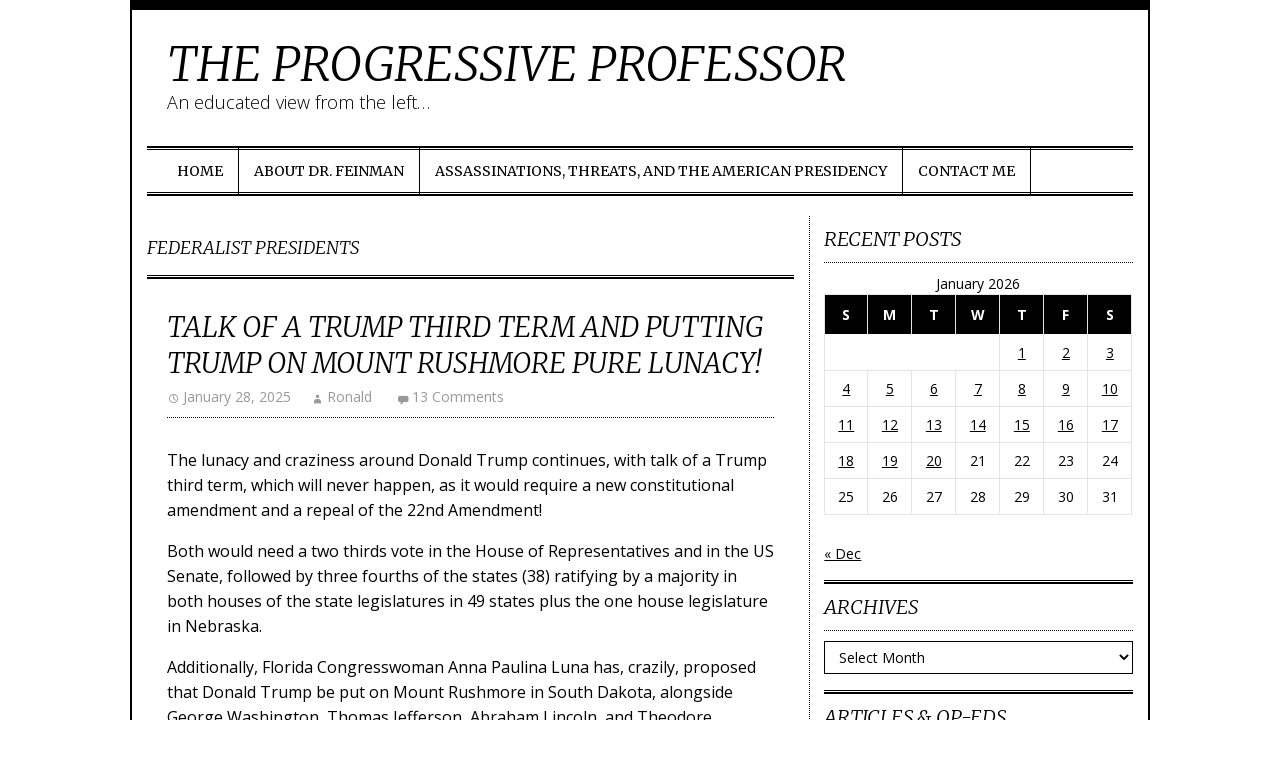

--- FILE ---
content_type: text/html; charset=UTF-8
request_url: https://www.theprogressiveprofessor.com/tag/federalist-presidents/
body_size: 22744
content:
<!DOCTYPE html>
<html lang="en-US">
	<head>
		<meta charset="UTF-8">
		<meta name="viewport" content="width=device-width, initial-scale=1">

		<title>Federalist Presidents &#8211; The Progressive Professor</title>

		<link rel="profile" href="http://gmpg.org/xfn/11">
		<link rel="pingback" href="https://www.theprogressiveprofessor.com/xmlrpc.php">

		<meta name='robots' content='max-image-preview:large' />
<link rel='dns-prefetch' href='//secure.gravatar.com' />
<link rel='dns-prefetch' href='//stats.wp.com' />
<link rel='dns-prefetch' href='//fonts.googleapis.com' />
<link rel='dns-prefetch' href='//v0.wordpress.com' />
<link rel='preconnect' href='//c0.wp.com' />
<link rel="alternate" type="application/rss+xml" title="The Progressive Professor &raquo; Feed" href="https://www.theprogressiveprofessor.com/feed/" />
<link rel="alternate" type="application/rss+xml" title="The Progressive Professor &raquo; Comments Feed" href="https://www.theprogressiveprofessor.com/comments/feed/" />
<link rel="alternate" type="application/rss+xml" title="The Progressive Professor &raquo; Federalist Presidents Tag Feed" href="https://www.theprogressiveprofessor.com/tag/federalist-presidents/feed/" />
		<!-- This site uses the Google Analytics by MonsterInsights plugin v9.10.1 - Using Analytics tracking - https://www.monsterinsights.com/ -->
		<!-- Note: MonsterInsights is not currently configured on this site. The site owner needs to authenticate with Google Analytics in the MonsterInsights settings panel. -->
					<!-- No tracking code set -->
				<!-- / Google Analytics by MonsterInsights -->
		<style id='wp-img-auto-sizes-contain-inline-css' type='text/css'>
img:is([sizes=auto i],[sizes^="auto," i]){contain-intrinsic-size:3000px 1500px}
/*# sourceURL=wp-img-auto-sizes-contain-inline-css */
</style>
<style id='wp-emoji-styles-inline-css' type='text/css'>

	img.wp-smiley, img.emoji {
		display: inline !important;
		border: none !important;
		box-shadow: none !important;
		height: 1em !important;
		width: 1em !important;
		margin: 0 0.07em !important;
		vertical-align: -0.1em !important;
		background: none !important;
		padding: 0 !important;
	}
/*# sourceURL=wp-emoji-styles-inline-css */
</style>
<style id='wp-block-library-inline-css' type='text/css'>
:root{--wp-block-synced-color:#7a00df;--wp-block-synced-color--rgb:122,0,223;--wp-bound-block-color:var(--wp-block-synced-color);--wp-editor-canvas-background:#ddd;--wp-admin-theme-color:#007cba;--wp-admin-theme-color--rgb:0,124,186;--wp-admin-theme-color-darker-10:#006ba1;--wp-admin-theme-color-darker-10--rgb:0,107,160.5;--wp-admin-theme-color-darker-20:#005a87;--wp-admin-theme-color-darker-20--rgb:0,90,135;--wp-admin-border-width-focus:2px}@media (min-resolution:192dpi){:root{--wp-admin-border-width-focus:1.5px}}.wp-element-button{cursor:pointer}:root .has-very-light-gray-background-color{background-color:#eee}:root .has-very-dark-gray-background-color{background-color:#313131}:root .has-very-light-gray-color{color:#eee}:root .has-very-dark-gray-color{color:#313131}:root .has-vivid-green-cyan-to-vivid-cyan-blue-gradient-background{background:linear-gradient(135deg,#00d084,#0693e3)}:root .has-purple-crush-gradient-background{background:linear-gradient(135deg,#34e2e4,#4721fb 50%,#ab1dfe)}:root .has-hazy-dawn-gradient-background{background:linear-gradient(135deg,#faaca8,#dad0ec)}:root .has-subdued-olive-gradient-background{background:linear-gradient(135deg,#fafae1,#67a671)}:root .has-atomic-cream-gradient-background{background:linear-gradient(135deg,#fdd79a,#004a59)}:root .has-nightshade-gradient-background{background:linear-gradient(135deg,#330968,#31cdcf)}:root .has-midnight-gradient-background{background:linear-gradient(135deg,#020381,#2874fc)}:root{--wp--preset--font-size--normal:16px;--wp--preset--font-size--huge:42px}.has-regular-font-size{font-size:1em}.has-larger-font-size{font-size:2.625em}.has-normal-font-size{font-size:var(--wp--preset--font-size--normal)}.has-huge-font-size{font-size:var(--wp--preset--font-size--huge)}.has-text-align-center{text-align:center}.has-text-align-left{text-align:left}.has-text-align-right{text-align:right}.has-fit-text{white-space:nowrap!important}#end-resizable-editor-section{display:none}.aligncenter{clear:both}.items-justified-left{justify-content:flex-start}.items-justified-center{justify-content:center}.items-justified-right{justify-content:flex-end}.items-justified-space-between{justify-content:space-between}.screen-reader-text{border:0;clip-path:inset(50%);height:1px;margin:-1px;overflow:hidden;padding:0;position:absolute;width:1px;word-wrap:normal!important}.screen-reader-text:focus{background-color:#ddd;clip-path:none;color:#444;display:block;font-size:1em;height:auto;left:5px;line-height:normal;padding:15px 23px 14px;text-decoration:none;top:5px;width:auto;z-index:100000}html :where(.has-border-color){border-style:solid}html :where([style*=border-top-color]){border-top-style:solid}html :where([style*=border-right-color]){border-right-style:solid}html :where([style*=border-bottom-color]){border-bottom-style:solid}html :where([style*=border-left-color]){border-left-style:solid}html :where([style*=border-width]){border-style:solid}html :where([style*=border-top-width]){border-top-style:solid}html :where([style*=border-right-width]){border-right-style:solid}html :where([style*=border-bottom-width]){border-bottom-style:solid}html :where([style*=border-left-width]){border-left-style:solid}html :where(img[class*=wp-image-]){height:auto;max-width:100%}:where(figure){margin:0 0 1em}html :where(.is-position-sticky){--wp-admin--admin-bar--position-offset:var(--wp-admin--admin-bar--height,0px)}@media screen and (max-width:600px){html :where(.is-position-sticky){--wp-admin--admin-bar--position-offset:0px}}

/*# sourceURL=wp-block-library-inline-css */
</style><style id='global-styles-inline-css' type='text/css'>
:root{--wp--preset--aspect-ratio--square: 1;--wp--preset--aspect-ratio--4-3: 4/3;--wp--preset--aspect-ratio--3-4: 3/4;--wp--preset--aspect-ratio--3-2: 3/2;--wp--preset--aspect-ratio--2-3: 2/3;--wp--preset--aspect-ratio--16-9: 16/9;--wp--preset--aspect-ratio--9-16: 9/16;--wp--preset--color--black: #000000;--wp--preset--color--cyan-bluish-gray: #abb8c3;--wp--preset--color--white: #ffffff;--wp--preset--color--pale-pink: #f78da7;--wp--preset--color--vivid-red: #cf2e2e;--wp--preset--color--luminous-vivid-orange: #ff6900;--wp--preset--color--luminous-vivid-amber: #fcb900;--wp--preset--color--light-green-cyan: #7bdcb5;--wp--preset--color--vivid-green-cyan: #00d084;--wp--preset--color--pale-cyan-blue: #8ed1fc;--wp--preset--color--vivid-cyan-blue: #0693e3;--wp--preset--color--vivid-purple: #9b51e0;--wp--preset--gradient--vivid-cyan-blue-to-vivid-purple: linear-gradient(135deg,rgb(6,147,227) 0%,rgb(155,81,224) 100%);--wp--preset--gradient--light-green-cyan-to-vivid-green-cyan: linear-gradient(135deg,rgb(122,220,180) 0%,rgb(0,208,130) 100%);--wp--preset--gradient--luminous-vivid-amber-to-luminous-vivid-orange: linear-gradient(135deg,rgb(252,185,0) 0%,rgb(255,105,0) 100%);--wp--preset--gradient--luminous-vivid-orange-to-vivid-red: linear-gradient(135deg,rgb(255,105,0) 0%,rgb(207,46,46) 100%);--wp--preset--gradient--very-light-gray-to-cyan-bluish-gray: linear-gradient(135deg,rgb(238,238,238) 0%,rgb(169,184,195) 100%);--wp--preset--gradient--cool-to-warm-spectrum: linear-gradient(135deg,rgb(74,234,220) 0%,rgb(151,120,209) 20%,rgb(207,42,186) 40%,rgb(238,44,130) 60%,rgb(251,105,98) 80%,rgb(254,248,76) 100%);--wp--preset--gradient--blush-light-purple: linear-gradient(135deg,rgb(255,206,236) 0%,rgb(152,150,240) 100%);--wp--preset--gradient--blush-bordeaux: linear-gradient(135deg,rgb(254,205,165) 0%,rgb(254,45,45) 50%,rgb(107,0,62) 100%);--wp--preset--gradient--luminous-dusk: linear-gradient(135deg,rgb(255,203,112) 0%,rgb(199,81,192) 50%,rgb(65,88,208) 100%);--wp--preset--gradient--pale-ocean: linear-gradient(135deg,rgb(255,245,203) 0%,rgb(182,227,212) 50%,rgb(51,167,181) 100%);--wp--preset--gradient--electric-grass: linear-gradient(135deg,rgb(202,248,128) 0%,rgb(113,206,126) 100%);--wp--preset--gradient--midnight: linear-gradient(135deg,rgb(2,3,129) 0%,rgb(40,116,252) 100%);--wp--preset--font-size--small: 13px;--wp--preset--font-size--medium: 20px;--wp--preset--font-size--large: 36px;--wp--preset--font-size--x-large: 42px;--wp--preset--spacing--20: 0.44rem;--wp--preset--spacing--30: 0.67rem;--wp--preset--spacing--40: 1rem;--wp--preset--spacing--50: 1.5rem;--wp--preset--spacing--60: 2.25rem;--wp--preset--spacing--70: 3.38rem;--wp--preset--spacing--80: 5.06rem;--wp--preset--shadow--natural: 6px 6px 9px rgba(0, 0, 0, 0.2);--wp--preset--shadow--deep: 12px 12px 50px rgba(0, 0, 0, 0.4);--wp--preset--shadow--sharp: 6px 6px 0px rgba(0, 0, 0, 0.2);--wp--preset--shadow--outlined: 6px 6px 0px -3px rgb(255, 255, 255), 6px 6px rgb(0, 0, 0);--wp--preset--shadow--crisp: 6px 6px 0px rgb(0, 0, 0);}:where(.is-layout-flex){gap: 0.5em;}:where(.is-layout-grid){gap: 0.5em;}body .is-layout-flex{display: flex;}.is-layout-flex{flex-wrap: wrap;align-items: center;}.is-layout-flex > :is(*, div){margin: 0;}body .is-layout-grid{display: grid;}.is-layout-grid > :is(*, div){margin: 0;}:where(.wp-block-columns.is-layout-flex){gap: 2em;}:where(.wp-block-columns.is-layout-grid){gap: 2em;}:where(.wp-block-post-template.is-layout-flex){gap: 1.25em;}:where(.wp-block-post-template.is-layout-grid){gap: 1.25em;}.has-black-color{color: var(--wp--preset--color--black) !important;}.has-cyan-bluish-gray-color{color: var(--wp--preset--color--cyan-bluish-gray) !important;}.has-white-color{color: var(--wp--preset--color--white) !important;}.has-pale-pink-color{color: var(--wp--preset--color--pale-pink) !important;}.has-vivid-red-color{color: var(--wp--preset--color--vivid-red) !important;}.has-luminous-vivid-orange-color{color: var(--wp--preset--color--luminous-vivid-orange) !important;}.has-luminous-vivid-amber-color{color: var(--wp--preset--color--luminous-vivid-amber) !important;}.has-light-green-cyan-color{color: var(--wp--preset--color--light-green-cyan) !important;}.has-vivid-green-cyan-color{color: var(--wp--preset--color--vivid-green-cyan) !important;}.has-pale-cyan-blue-color{color: var(--wp--preset--color--pale-cyan-blue) !important;}.has-vivid-cyan-blue-color{color: var(--wp--preset--color--vivid-cyan-blue) !important;}.has-vivid-purple-color{color: var(--wp--preset--color--vivid-purple) !important;}.has-black-background-color{background-color: var(--wp--preset--color--black) !important;}.has-cyan-bluish-gray-background-color{background-color: var(--wp--preset--color--cyan-bluish-gray) !important;}.has-white-background-color{background-color: var(--wp--preset--color--white) !important;}.has-pale-pink-background-color{background-color: var(--wp--preset--color--pale-pink) !important;}.has-vivid-red-background-color{background-color: var(--wp--preset--color--vivid-red) !important;}.has-luminous-vivid-orange-background-color{background-color: var(--wp--preset--color--luminous-vivid-orange) !important;}.has-luminous-vivid-amber-background-color{background-color: var(--wp--preset--color--luminous-vivid-amber) !important;}.has-light-green-cyan-background-color{background-color: var(--wp--preset--color--light-green-cyan) !important;}.has-vivid-green-cyan-background-color{background-color: var(--wp--preset--color--vivid-green-cyan) !important;}.has-pale-cyan-blue-background-color{background-color: var(--wp--preset--color--pale-cyan-blue) !important;}.has-vivid-cyan-blue-background-color{background-color: var(--wp--preset--color--vivid-cyan-blue) !important;}.has-vivid-purple-background-color{background-color: var(--wp--preset--color--vivid-purple) !important;}.has-black-border-color{border-color: var(--wp--preset--color--black) !important;}.has-cyan-bluish-gray-border-color{border-color: var(--wp--preset--color--cyan-bluish-gray) !important;}.has-white-border-color{border-color: var(--wp--preset--color--white) !important;}.has-pale-pink-border-color{border-color: var(--wp--preset--color--pale-pink) !important;}.has-vivid-red-border-color{border-color: var(--wp--preset--color--vivid-red) !important;}.has-luminous-vivid-orange-border-color{border-color: var(--wp--preset--color--luminous-vivid-orange) !important;}.has-luminous-vivid-amber-border-color{border-color: var(--wp--preset--color--luminous-vivid-amber) !important;}.has-light-green-cyan-border-color{border-color: var(--wp--preset--color--light-green-cyan) !important;}.has-vivid-green-cyan-border-color{border-color: var(--wp--preset--color--vivid-green-cyan) !important;}.has-pale-cyan-blue-border-color{border-color: var(--wp--preset--color--pale-cyan-blue) !important;}.has-vivid-cyan-blue-border-color{border-color: var(--wp--preset--color--vivid-cyan-blue) !important;}.has-vivid-purple-border-color{border-color: var(--wp--preset--color--vivid-purple) !important;}.has-vivid-cyan-blue-to-vivid-purple-gradient-background{background: var(--wp--preset--gradient--vivid-cyan-blue-to-vivid-purple) !important;}.has-light-green-cyan-to-vivid-green-cyan-gradient-background{background: var(--wp--preset--gradient--light-green-cyan-to-vivid-green-cyan) !important;}.has-luminous-vivid-amber-to-luminous-vivid-orange-gradient-background{background: var(--wp--preset--gradient--luminous-vivid-amber-to-luminous-vivid-orange) !important;}.has-luminous-vivid-orange-to-vivid-red-gradient-background{background: var(--wp--preset--gradient--luminous-vivid-orange-to-vivid-red) !important;}.has-very-light-gray-to-cyan-bluish-gray-gradient-background{background: var(--wp--preset--gradient--very-light-gray-to-cyan-bluish-gray) !important;}.has-cool-to-warm-spectrum-gradient-background{background: var(--wp--preset--gradient--cool-to-warm-spectrum) !important;}.has-blush-light-purple-gradient-background{background: var(--wp--preset--gradient--blush-light-purple) !important;}.has-blush-bordeaux-gradient-background{background: var(--wp--preset--gradient--blush-bordeaux) !important;}.has-luminous-dusk-gradient-background{background: var(--wp--preset--gradient--luminous-dusk) !important;}.has-pale-ocean-gradient-background{background: var(--wp--preset--gradient--pale-ocean) !important;}.has-electric-grass-gradient-background{background: var(--wp--preset--gradient--electric-grass) !important;}.has-midnight-gradient-background{background: var(--wp--preset--gradient--midnight) !important;}.has-small-font-size{font-size: var(--wp--preset--font-size--small) !important;}.has-medium-font-size{font-size: var(--wp--preset--font-size--medium) !important;}.has-large-font-size{font-size: var(--wp--preset--font-size--large) !important;}.has-x-large-font-size{font-size: var(--wp--preset--font-size--x-large) !important;}
/*# sourceURL=global-styles-inline-css */
</style>

<style id='classic-theme-styles-inline-css' type='text/css'>
/*! This file is auto-generated */
.wp-block-button__link{color:#fff;background-color:#32373c;border-radius:9999px;box-shadow:none;text-decoration:none;padding:calc(.667em + 2px) calc(1.333em + 2px);font-size:1.125em}.wp-block-file__button{background:#32373c;color:#fff;text-decoration:none}
/*# sourceURL=/wp-includes/css/classic-themes.min.css */
</style>
<link rel='stylesheet' id='nu-bootstrap-css' href='https://www.theprogressiveprofessor.com/wp-content/themes/divine/css/bootstrap.min.css?ver=6.9' type='text/css' media='all' />
<link rel='stylesheet' id='nu-genericons-css' href='https://www.theprogressiveprofessor.com/wp-content/themes/divine/css/genericons.css?ver=6.9' type='text/css' media='all' />
<link rel='stylesheet' id='nu-fonts-css' href='//fonts.googleapis.com/css?family=Merriweather%3A300%2C400%2C700%2C300italic%2C400italic%2C700italic%7COpen+Sans%3A300%2C400%2C700%2C300italic%2C400italic%2C700italic&#038;subset=latin%2Clatin-ext&#038;ver=20131010' type='text/css' media='all' />
<link rel='stylesheet' id='nu-style-css' href='https://www.theprogressiveprofessor.com/wp-content/themes/divine/style.css?ver=6.9' type='text/css' media='all' />
<link rel='stylesheet' id='sharedaddy-css' href='https://c0.wp.com/p/jetpack/15.3.1/modules/sharedaddy/sharing.css' type='text/css' media='all' />
<link rel='stylesheet' id='social-logos-css' href='https://c0.wp.com/p/jetpack/15.3.1/_inc/social-logos/social-logos.min.css' type='text/css' media='all' />
<script type="text/javascript" src="https://c0.wp.com/c/6.9/wp-includes/js/jquery/jquery.min.js" id="jquery-core-js"></script>
<script type="text/javascript" src="https://c0.wp.com/c/6.9/wp-includes/js/jquery/jquery-migrate.min.js" id="jquery-migrate-js"></script>
<script type="text/javascript" src="https://www.theprogressiveprofessor.com/wp-content/themes/divine/js/bootstrap.min.js?ver=6.9" id="bootstrap-js"></script>
<link rel="https://api.w.org/" href="https://www.theprogressiveprofessor.com/wp-json/" /><link rel="alternate" title="JSON" type="application/json" href="https://www.theprogressiveprofessor.com/wp-json/wp/v2/tags/15812" /><link rel="EditURI" type="application/rsd+xml" title="RSD" href="https://www.theprogressiveprofessor.com/xmlrpc.php?rsd" />
<meta name="generator" content="WordPress 6.9" />
	<style>img#wpstats{display:none}</style>
		
<!-- Jetpack Open Graph Tags -->
<meta property="og:type" content="website" />
<meta property="og:title" content="Federalist Presidents &#8211; The Progressive Professor" />
<meta property="og:url" content="https://www.theprogressiveprofessor.com/tag/federalist-presidents/" />
<meta property="og:site_name" content="The Progressive Professor" />
<meta property="og:image" content="https://s0.wp.com/i/blank.jpg" />
<meta property="og:image:width" content="200" />
<meta property="og:image:height" content="200" />
<meta property="og:image:alt" content="" />
<meta property="og:locale" content="en_US" />

<!-- End Jetpack Open Graph Tags -->
	</head>

	<body class="archive tag tag-federalist-presidents tag-15812 wp-theme-divine group-blog">

		<div class="container site">
			<header id="site-header" class="site-header" role="banner">
				<div class="site-branding">
										<div class="site-title">
						<a href="https://www.theprogressiveprofessor.com/" title="The Progressive Professor" rel="home">
							The Progressive Professor						</a>
					</div>
					<div class="site-description">An educated view from the left&#8230;</div>
				<!-- .site-branding --></div>

				<div id="site-navigation" class="navbar navbar-default site-navigation" role="navigation">
					<div class="navbar-header">
						<button type="button" class="navbar-toggle" data-toggle="collapse" data-target=".navbar-collapse">
							<span class="icon-bar"></span>
							<span class="icon-bar"></span>
							<span class="icon-bar"></span>
						</button>
					</div>

					<div class="navbar-collapse collapse main-navigation"><ul id="menu-menu-1" class="nav navbar-nav"><li id="menu-item-21896" class="menu-item menu-item-type-custom menu-item-object-custom menu-item-home menu-item-21896"><a title="Home" href="https://www.theprogressiveprofessor.com/">Home</a></li>
<li id="menu-item-21897" class="menu-item menu-item-type-post_type menu-item-object-page menu-item-21897"><a title="About Dr. Feinman" href="https://www.theprogressiveprofessor.com/about/">About Dr. Feinman</a></li>
<li id="menu-item-24111" class="menu-item menu-item-type-post_type menu-item-object-page menu-item-24111"><a title="Assassinations, Threats, and the American Presidency" href="https://www.theprogressiveprofessor.com/assassinations-threats-and-the-american-presidency/">Assassinations, Threats, and the American Presidency</a></li>
<li id="menu-item-25975" class="menu-item menu-item-type-post_type menu-item-object-page menu-item-25975"><a title="Contact Me" href="https://www.theprogressiveprofessor.com/contact-me/">Contact Me</a></li>
</ul></div>				<!-- .site-navigation --></div>
			<!-- #site-header --></header>

			<div id="main" class="site-main">
	<div class="row">
		<main id="content" class="col-sm-8 content-area" role="main">

		
			<header class="archive-header">
				<h1 class="archive-title">
					Federalist Presidents				</h1>
							<!-- .archive-header --></header>

			
				
<article id="post-56379" class="post-56379 post type-post status-publish format-standard hentry category-news-and-politics tag-22nd-amendment tag-abraham-lincoln tag-andrew-johnson tag-anna-paulina-luna-florida tag-democratic-presidents tag-democratic-republican-presidents tag-donald-trump tag-dwight-d-eisenhower tag-ethics-and-morals tag-federalist-presidents tag-franklin-d-roosevelt tag-franklin-pierce tag-george-washington tag-harry-truman tag-historians-and-political-scientists tag-james-buchanan tag-mount-rushmore tag-presidential-surveys tag-republican-presidents tag-ronald-reagan tag-theodore-roosevelt tag-third-term-presidency tag-thomas-jefferson tag-us-house-of-representatives">
	<header class="entry-header">
		<h2 class="entry-title"><a href="https://www.theprogressiveprofessor.com/2025/01/28/talk-of-a-trump-third-term-and-putting-trump-on-mount-rushmore-pure-lunacy/" rel="bookmark">Talk Of A Trump Third Term And Putting Trump On Mount Rushmore Pure Lunacy!</a></h2>

				<div class="entry-meta">
			<span class="posted-on"><a href="https://www.theprogressiveprofessor.com/2025/01/28/talk-of-a-trump-third-term-and-putting-trump-on-mount-rushmore-pure-lunacy/" title="5:05 pm" rel="bookmark"><time class="entry-date published" datetime="2025-01-28T17:05:59-05:00">January 28, 2025</time></a></span><span class="byline"><span class="author vcard"><a class="url fn n" href="https://www.theprogressiveprofessor.com/author/ronald/" title="View all posts by Ronald">Ronald</a></span></span>
						<span class="comments-link"><a href="https://www.theprogressiveprofessor.com/2025/01/28/talk-of-a-trump-third-term-and-putting-trump-on-mount-rushmore-pure-lunacy/#comments">13 Comments</a></span>
					<!-- .entry-meta --></div>
			<!-- .entry-header --></header>

		<div class="clearfix entry-content">
		<p>The lunacy and craziness around Donald Trump continues, with talk of a Trump third term, which will never happen, as it would require a new constitutional amendment and a repeal of the 22nd Amendment!</p>
<p>Both would need a two thirds vote in the House of Representatives and in the US Senate, followed by three fourths of the states (38) ratifying by a majority in both houses of the state legislatures in 49 states plus the one house legislature in Nebraska.</p>
<p>Additionally, Florida Congresswoman Anna Paulina Luna has, crazily, proposed that Donald Trump be put on Mount Rushmore in South Dakota, alongside George Washington, Thomas Jefferson, Abraham Lincoln, and Theodore Roosevelt!</p>
<p>First of all, putting anyone else on Mount Rushmore is a massive job, and highly unlikely ever to occur!</p>
<p>But if such a suggestion was to be followed through on over time, it should be Franklin D. Roosevelt, not Donald Trump!</p>
<p>And if one was to propose a Republican President, it would be more reasonable to put Dwight D. Eisenhower or even, although not something this author and blogger would promote, Ronald Reagan!</p>
<p>As it is, Mount Rushmore has a Federalist (Washington);  a Democratic-Republican (Jefferson); and two Republicans (Lincoln and TR), so the argument for an additional President should be for a Democratic President, with FDR clearly the major example, or possibly Harry Truman!</p>
<p>All this is silliness, as there will never be additions to Mount Rushmore!</p>
<p>And with Trump rated either number 45 or at best number 43 tied with Franklin Pierce and above James Buchanan and Andrew Johnson, in surveys of historians and political scientists, it is truly delusional to consider him worthy of being on Mount Rushmore!</p>
<p>The way Trump is beginning his second Presidency will only insure that he will be number 45 in all rankings of intelligent, educated scholars, and with any American who has a brain, and ethics and morals!</p>
<div class="sharedaddy sd-sharing-enabled"><div class="robots-nocontent sd-block sd-social sd-social-icon sd-sharing"><h3 class="sd-title">Share this:</h3><div class="sd-content"><ul><li class="share-facebook"><a rel="nofollow noopener noreferrer"
				data-shared="sharing-facebook-56379"
				class="share-facebook sd-button share-icon no-text"
				href="https://www.theprogressiveprofessor.com/2025/01/28/talk-of-a-trump-third-term-and-putting-trump-on-mount-rushmore-pure-lunacy/?share=facebook"
				target="_blank"
				aria-labelledby="sharing-facebook-56379"
				>
				<span id="sharing-facebook-56379" hidden>Click to share on Facebook (Opens in new window)</span>
				<span>Facebook</span>
			</a></li><li class="share-twitter"><a rel="nofollow noopener noreferrer"
				data-shared="sharing-twitter-56379"
				class="share-twitter sd-button share-icon no-text"
				href="https://www.theprogressiveprofessor.com/2025/01/28/talk-of-a-trump-third-term-and-putting-trump-on-mount-rushmore-pure-lunacy/?share=twitter"
				target="_blank"
				aria-labelledby="sharing-twitter-56379"
				>
				<span id="sharing-twitter-56379" hidden>Click to share on X (Opens in new window)</span>
				<span>X</span>
			</a></li><li class="share-linkedin"><a rel="nofollow noopener noreferrer"
				data-shared="sharing-linkedin-56379"
				class="share-linkedin sd-button share-icon no-text"
				href="https://www.theprogressiveprofessor.com/2025/01/28/talk-of-a-trump-third-term-and-putting-trump-on-mount-rushmore-pure-lunacy/?share=linkedin"
				target="_blank"
				aria-labelledby="sharing-linkedin-56379"
				>
				<span id="sharing-linkedin-56379" hidden>Click to share on LinkedIn (Opens in new window)</span>
				<span>LinkedIn</span>
			</a></li><li class="share-reddit"><a rel="nofollow noopener noreferrer"
				data-shared="sharing-reddit-56379"
				class="share-reddit sd-button share-icon no-text"
				href="https://www.theprogressiveprofessor.com/2025/01/28/talk-of-a-trump-third-term-and-putting-trump-on-mount-rushmore-pure-lunacy/?share=reddit"
				target="_blank"
				aria-labelledby="sharing-reddit-56379"
				>
				<span id="sharing-reddit-56379" hidden>Click to share on Reddit (Opens in new window)</span>
				<span>Reddit</span>
			</a></li><li class="share-tumblr"><a rel="nofollow noopener noreferrer"
				data-shared="sharing-tumblr-56379"
				class="share-tumblr sd-button share-icon no-text"
				href="https://www.theprogressiveprofessor.com/2025/01/28/talk-of-a-trump-third-term-and-putting-trump-on-mount-rushmore-pure-lunacy/?share=tumblr"
				target="_blank"
				aria-labelledby="sharing-tumblr-56379"
				>
				<span id="sharing-tumblr-56379" hidden>Click to share on Tumblr (Opens in new window)</span>
				<span>Tumblr</span>
			</a></li><li class="share-email"><a rel="nofollow noopener noreferrer"
				data-shared="sharing-email-56379"
				class="share-email sd-button share-icon no-text"
				href="mailto:?subject=%5BShared%20Post%5D%20Talk%20Of%20A%20Trump%20Third%20Term%20And%20Putting%20Trump%20On%20Mount%20Rushmore%20Pure%20Lunacy%21&#038;body=https%3A%2F%2Fwww.theprogressiveprofessor.com%2F2025%2F01%2F28%2Ftalk-of-a-trump-third-term-and-putting-trump-on-mount-rushmore-pure-lunacy%2F&#038;share=email"
				target="_blank"
				aria-labelledby="sharing-email-56379"
				data-email-share-error-title="Do you have email set up?" data-email-share-error-text="If you&#039;re having problems sharing via email, you might not have email set up for your browser. You may need to create a new email yourself." data-email-share-nonce="f133dc60b1" data-email-share-track-url="https://www.theprogressiveprofessor.com/2025/01/28/talk-of-a-trump-third-term-and-putting-trump-on-mount-rushmore-pure-lunacy/?share=email">
				<span id="sharing-email-56379" hidden>Click to email a link to a friend (Opens in new window)</span>
				<span>Email</span>
			</a></li><li class="share-end"></li></ul></div></div></div>			<!-- .entry-content --></div>
	
	<footer class="entry-footer entry-meta">
								<span class="cat-links">
				<a href="https://www.theprogressiveprofessor.com/category/news-and-politics/" rel="category tag">News and Politics</a>			</span>
			
						<span class="tags-links">
				<a href="https://www.theprogressiveprofessor.com/tag/22nd-amendment/" rel="tag">22nd Amendment</a>, <a href="https://www.theprogressiveprofessor.com/tag/abraham-lincoln/" rel="tag">Abraham Lincoln</a>, <a href="https://www.theprogressiveprofessor.com/tag/andrew-johnson/" rel="tag">Andrew Johnson</a>, <a href="https://www.theprogressiveprofessor.com/tag/anna-paulina-luna-florida/" rel="tag">Anna Paulina Luna Florida</a>, <a href="https://www.theprogressiveprofessor.com/tag/democratic-presidents/" rel="tag">Democratic Presidents</a>, <a href="https://www.theprogressiveprofessor.com/tag/democratic-republican-presidents/" rel="tag">Democratic Republican Presidents</a>, <a href="https://www.theprogressiveprofessor.com/tag/donald-trump/" rel="tag">Donald Trump</a>, <a href="https://www.theprogressiveprofessor.com/tag/dwight-d-eisenhower/" rel="tag">Dwight D. Eisenhower</a>, <a href="https://www.theprogressiveprofessor.com/tag/ethics-and-morals/" rel="tag">Ethics And Morals</a>, <a href="https://www.theprogressiveprofessor.com/tag/federalist-presidents/" rel="tag">Federalist Presidents</a>, <a href="https://www.theprogressiveprofessor.com/tag/franklin-d-roosevelt/" rel="tag">Franklin D. Roosevelt</a>, <a href="https://www.theprogressiveprofessor.com/tag/franklin-pierce/" rel="tag">Franklin Pierce</a>, <a href="https://www.theprogressiveprofessor.com/tag/george-washington/" rel="tag">George Washington</a>, <a href="https://www.theprogressiveprofessor.com/tag/harry-truman/" rel="tag">Harry Truman</a>, <a href="https://www.theprogressiveprofessor.com/tag/historians-and-political-scientists/" rel="tag">Historians And Political Scientists</a>, <a href="https://www.theprogressiveprofessor.com/tag/james-buchanan/" rel="tag">James Buchanan</a>, <a href="https://www.theprogressiveprofessor.com/tag/mount-rushmore/" rel="tag">Mount Rushmore</a>, <a href="https://www.theprogressiveprofessor.com/tag/presidential-surveys/" rel="tag">Presidential Surveys</a>, <a href="https://www.theprogressiveprofessor.com/tag/republican-presidents/" rel="tag">Republican Presidents</a>, <a href="https://www.theprogressiveprofessor.com/tag/ronald-reagan/" rel="tag">Ronald Reagan</a>, <a href="https://www.theprogressiveprofessor.com/tag/theodore-roosevelt/" rel="tag">Theodore Roosevelt</a>, <a href="https://www.theprogressiveprofessor.com/tag/third-term-presidency/" rel="tag">Third Term Presidency</a>, <a href="https://www.theprogressiveprofessor.com/tag/thomas-jefferson/" rel="tag">Thomas Jefferson</a>, <a href="https://www.theprogressiveprofessor.com/tag/us-house-of-representatives/" rel="tag">US House Of Representatives</a>			</span>
					
			<!-- .entry-meta --></footer>
<!-- #post-56379 --></article>
			
				
<article id="post-52620" class="post-52620 post type-post status-publish format-standard hentry category-news-and-politics tag-abraham-lincoln tag-american-political-science-association-presidential-rankings-survey-2024 tag-barack-obama tag-democratic-presidents tag-democratic-republican-presidents tag-dwight-d-eisenhower tag-federalist-presidents tag-franklin-d-roosevelt tag-george-washington tag-harry-truman tag-john-f-kennedy tag-lyndon-b-johnson tag-republican-presidents tag-theodore-roosevelt tag-thomas-jefferson">
	<header class="entry-header">
		<h2 class="entry-title"><a href="https://www.theprogressiveprofessor.com/2024/02/19/apsa-presidential-greatness-poll-top-10-presidents-in-2024-survey/" rel="bookmark">APSA Presidential Greatness Poll: Top 10 Presidents In 2024 Survey</a></h2>

				<div class="entry-meta">
			<span class="posted-on"><a href="https://www.theprogressiveprofessor.com/2024/02/19/apsa-presidential-greatness-poll-top-10-presidents-in-2024-survey/" title="5:45 am" rel="bookmark"><time class="entry-date published" datetime="2024-02-19T05:45:33-05:00">February 19, 2024</time></a></span><span class="byline"><span class="author vcard"><a class="url fn n" href="https://www.theprogressiveprofessor.com/author/admin/" title="View all posts by admin">admin</a></span></span>
						<span class="comments-link"><a href="https://www.theprogressiveprofessor.com/2024/02/19/apsa-presidential-greatness-poll-top-10-presidents-in-2024-survey/#respond">Leave a comment</a></span>
					<!-- .entry-meta --></div>
			<!-- .entry-header --></header>

		<div class="clearfix entry-content">
		<p>The American Political Science Association Presidential Greatness project has published its findings, just in time for Presidents&#8217; Day today.</p>
<p>This is the first in a number of days of discussion of the results.</p>
<p>The top 10 Presidents in the Survey demonstrates the rise of Democratic Presidents, who now number five of the group&#8212;with Franklin D. Roosevelt  as number 2, behind Abraham Lincoln, surpassing George Washington who is now number 3; Harry Truman remaining number 6; Barack Obama amazingly rising to number 7, the highest he has been on any Presidential scholarly survey; and Lyndon B. Johnson surpassing John F. Kennedy, with Johnson number 9 and Kennedy number 10.</p>
<p>Additionally in the top ten is Truman successor Dwight D. Eisenhower as number 8, making five presidents in a row from FDR through LBJ part of the top ten.</p>
<p>Theodore Roosevelt as number 4 and Thomas Jefferson as number 5 remain consistently in their positions in the top 10.</p>
<p>So besides five Democrats in the top 10, there are three Republicans (Lincoln, TR, Ike), along with Federalist George Washington and Democratic-Republican Jefferson.</p>
<div class="sharedaddy sd-sharing-enabled"><div class="robots-nocontent sd-block sd-social sd-social-icon sd-sharing"><h3 class="sd-title">Share this:</h3><div class="sd-content"><ul><li class="share-facebook"><a rel="nofollow noopener noreferrer"
				data-shared="sharing-facebook-52620"
				class="share-facebook sd-button share-icon no-text"
				href="https://www.theprogressiveprofessor.com/2024/02/19/apsa-presidential-greatness-poll-top-10-presidents-in-2024-survey/?share=facebook"
				target="_blank"
				aria-labelledby="sharing-facebook-52620"
				>
				<span id="sharing-facebook-52620" hidden>Click to share on Facebook (Opens in new window)</span>
				<span>Facebook</span>
			</a></li><li class="share-twitter"><a rel="nofollow noopener noreferrer"
				data-shared="sharing-twitter-52620"
				class="share-twitter sd-button share-icon no-text"
				href="https://www.theprogressiveprofessor.com/2024/02/19/apsa-presidential-greatness-poll-top-10-presidents-in-2024-survey/?share=twitter"
				target="_blank"
				aria-labelledby="sharing-twitter-52620"
				>
				<span id="sharing-twitter-52620" hidden>Click to share on X (Opens in new window)</span>
				<span>X</span>
			</a></li><li class="share-linkedin"><a rel="nofollow noopener noreferrer"
				data-shared="sharing-linkedin-52620"
				class="share-linkedin sd-button share-icon no-text"
				href="https://www.theprogressiveprofessor.com/2024/02/19/apsa-presidential-greatness-poll-top-10-presidents-in-2024-survey/?share=linkedin"
				target="_blank"
				aria-labelledby="sharing-linkedin-52620"
				>
				<span id="sharing-linkedin-52620" hidden>Click to share on LinkedIn (Opens in new window)</span>
				<span>LinkedIn</span>
			</a></li><li class="share-reddit"><a rel="nofollow noopener noreferrer"
				data-shared="sharing-reddit-52620"
				class="share-reddit sd-button share-icon no-text"
				href="https://www.theprogressiveprofessor.com/2024/02/19/apsa-presidential-greatness-poll-top-10-presidents-in-2024-survey/?share=reddit"
				target="_blank"
				aria-labelledby="sharing-reddit-52620"
				>
				<span id="sharing-reddit-52620" hidden>Click to share on Reddit (Opens in new window)</span>
				<span>Reddit</span>
			</a></li><li class="share-tumblr"><a rel="nofollow noopener noreferrer"
				data-shared="sharing-tumblr-52620"
				class="share-tumblr sd-button share-icon no-text"
				href="https://www.theprogressiveprofessor.com/2024/02/19/apsa-presidential-greatness-poll-top-10-presidents-in-2024-survey/?share=tumblr"
				target="_blank"
				aria-labelledby="sharing-tumblr-52620"
				>
				<span id="sharing-tumblr-52620" hidden>Click to share on Tumblr (Opens in new window)</span>
				<span>Tumblr</span>
			</a></li><li class="share-email"><a rel="nofollow noopener noreferrer"
				data-shared="sharing-email-52620"
				class="share-email sd-button share-icon no-text"
				href="mailto:?subject=%5BShared%20Post%5D%20APSA%20Presidential%20Greatness%20Poll%3A%20Top%2010%20Presidents%20In%202024%20Survey&#038;body=https%3A%2F%2Fwww.theprogressiveprofessor.com%2F2024%2F02%2F19%2Fapsa-presidential-greatness-poll-top-10-presidents-in-2024-survey%2F&#038;share=email"
				target="_blank"
				aria-labelledby="sharing-email-52620"
				data-email-share-error-title="Do you have email set up?" data-email-share-error-text="If you&#039;re having problems sharing via email, you might not have email set up for your browser. You may need to create a new email yourself." data-email-share-nonce="85596e6a10" data-email-share-track-url="https://www.theprogressiveprofessor.com/2024/02/19/apsa-presidential-greatness-poll-top-10-presidents-in-2024-survey/?share=email">
				<span id="sharing-email-52620" hidden>Click to email a link to a friend (Opens in new window)</span>
				<span>Email</span>
			</a></li><li class="share-end"></li></ul></div></div></div>			<!-- .entry-content --></div>
	
	<footer class="entry-footer entry-meta">
								<span class="cat-links">
				<a href="https://www.theprogressiveprofessor.com/category/news-and-politics/" rel="category tag">News and Politics</a>			</span>
			
						<span class="tags-links">
				<a href="https://www.theprogressiveprofessor.com/tag/abraham-lincoln/" rel="tag">Abraham Lincoln</a>, <a href="https://www.theprogressiveprofessor.com/tag/american-political-science-association-presidential-rankings-survey-2024/" rel="tag">American Political Science Association Presidential Rankings Survey 2024</a>, <a href="https://www.theprogressiveprofessor.com/tag/barack-obama/" rel="tag">Barack Obama</a>, <a href="https://www.theprogressiveprofessor.com/tag/democratic-presidents/" rel="tag">Democratic Presidents</a>, <a href="https://www.theprogressiveprofessor.com/tag/democratic-republican-presidents/" rel="tag">Democratic Republican Presidents</a>, <a href="https://www.theprogressiveprofessor.com/tag/dwight-d-eisenhower/" rel="tag">Dwight D. Eisenhower</a>, <a href="https://www.theprogressiveprofessor.com/tag/federalist-presidents/" rel="tag">Federalist Presidents</a>, <a href="https://www.theprogressiveprofessor.com/tag/franklin-d-roosevelt/" rel="tag">Franklin D. Roosevelt</a>, <a href="https://www.theprogressiveprofessor.com/tag/george-washington/" rel="tag">George Washington</a>, <a href="https://www.theprogressiveprofessor.com/tag/harry-truman/" rel="tag">Harry Truman</a>, <a href="https://www.theprogressiveprofessor.com/tag/john-f-kennedy/" rel="tag">John F. Kennedy</a>, <a href="https://www.theprogressiveprofessor.com/tag/lyndon-b-johnson/" rel="tag">Lyndon B. Johnson</a>, <a href="https://www.theprogressiveprofessor.com/tag/republican-presidents/" rel="tag">Republican Presidents</a>, <a href="https://www.theprogressiveprofessor.com/tag/theodore-roosevelt/" rel="tag">Theodore Roosevelt</a>, <a href="https://www.theprogressiveprofessor.com/tag/thomas-jefferson/" rel="tag">Thomas Jefferson</a>			</span>
					
			<!-- .entry-meta --></footer>
<!-- #post-52620 --></article>
			
			
		
		<!-- #content --></main>

			<div id="secondary" class="col-sm-4 site-sidebar widget-area" role="complementary">
		<aside id="calendar-3" class="widget widget_calendar"><h3 class="widget-title">Recent Posts</h3><div id="calendar_wrap" class="calendar_wrap"><table id="wp-calendar" class="wp-calendar-table">
	<caption>January 2026</caption>
	<thead>
	<tr>
		<th scope="col" aria-label="Sunday">S</th>
		<th scope="col" aria-label="Monday">M</th>
		<th scope="col" aria-label="Tuesday">T</th>
		<th scope="col" aria-label="Wednesday">W</th>
		<th scope="col" aria-label="Thursday">T</th>
		<th scope="col" aria-label="Friday">F</th>
		<th scope="col" aria-label="Saturday">S</th>
	</tr>
	</thead>
	<tbody>
	<tr>
		<td colspan="4" class="pad">&nbsp;</td><td><a href="https://www.theprogressiveprofessor.com/2026/01/01/" aria-label="Posts published on January 1, 2026">1</a></td><td><a href="https://www.theprogressiveprofessor.com/2026/01/02/" aria-label="Posts published on January 2, 2026">2</a></td><td><a href="https://www.theprogressiveprofessor.com/2026/01/03/" aria-label="Posts published on January 3, 2026">3</a></td>
	</tr>
	<tr>
		<td><a href="https://www.theprogressiveprofessor.com/2026/01/04/" aria-label="Posts published on January 4, 2026">4</a></td><td><a href="https://www.theprogressiveprofessor.com/2026/01/05/" aria-label="Posts published on January 5, 2026">5</a></td><td><a href="https://www.theprogressiveprofessor.com/2026/01/06/" aria-label="Posts published on January 6, 2026">6</a></td><td><a href="https://www.theprogressiveprofessor.com/2026/01/07/" aria-label="Posts published on January 7, 2026">7</a></td><td><a href="https://www.theprogressiveprofessor.com/2026/01/08/" aria-label="Posts published on January 8, 2026">8</a></td><td><a href="https://www.theprogressiveprofessor.com/2026/01/09/" aria-label="Posts published on January 9, 2026">9</a></td><td><a href="https://www.theprogressiveprofessor.com/2026/01/10/" aria-label="Posts published on January 10, 2026">10</a></td>
	</tr>
	<tr>
		<td><a href="https://www.theprogressiveprofessor.com/2026/01/11/" aria-label="Posts published on January 11, 2026">11</a></td><td><a href="https://www.theprogressiveprofessor.com/2026/01/12/" aria-label="Posts published on January 12, 2026">12</a></td><td><a href="https://www.theprogressiveprofessor.com/2026/01/13/" aria-label="Posts published on January 13, 2026">13</a></td><td><a href="https://www.theprogressiveprofessor.com/2026/01/14/" aria-label="Posts published on January 14, 2026">14</a></td><td><a href="https://www.theprogressiveprofessor.com/2026/01/15/" aria-label="Posts published on January 15, 2026">15</a></td><td><a href="https://www.theprogressiveprofessor.com/2026/01/16/" aria-label="Posts published on January 16, 2026">16</a></td><td><a href="https://www.theprogressiveprofessor.com/2026/01/17/" aria-label="Posts published on January 17, 2026">17</a></td>
	</tr>
	<tr>
		<td><a href="https://www.theprogressiveprofessor.com/2026/01/18/" aria-label="Posts published on January 18, 2026">18</a></td><td><a href="https://www.theprogressiveprofessor.com/2026/01/19/" aria-label="Posts published on January 19, 2026">19</a></td><td><a href="https://www.theprogressiveprofessor.com/2026/01/20/" aria-label="Posts published on January 20, 2026">20</a></td><td id="today">21</td><td>22</td><td>23</td><td>24</td>
	</tr>
	<tr>
		<td>25</td><td>26</td><td>27</td><td>28</td><td>29</td><td>30</td><td>31</td>
	</tr>
	</tbody>
	</table><nav aria-label="Previous and next months" class="wp-calendar-nav">
		<span class="wp-calendar-nav-prev"><a href="https://www.theprogressiveprofessor.com/2025/12/">&laquo; Dec</a></span>
		<span class="pad">&nbsp;</span>
		<span class="wp-calendar-nav-next">&nbsp;</span>
	</nav></div></aside><aside id="archives-3" class="widget widget_archive"><h3 class="widget-title">Archives</h3>		<label class="screen-reader-text" for="archives-dropdown-3">Archives</label>
		<select id="archives-dropdown-3" name="archive-dropdown">
			
			<option value="">Select Month</option>
				<option value='https://www.theprogressiveprofessor.com/2026/01/'> January 2026 &nbsp;(20)</option>
	<option value='https://www.theprogressiveprofessor.com/2025/12/'> December 2025 &nbsp;(30)</option>
	<option value='https://www.theprogressiveprofessor.com/2025/11/'> November 2025 &nbsp;(30)</option>
	<option value='https://www.theprogressiveprofessor.com/2025/10/'> October 2025 &nbsp;(31)</option>
	<option value='https://www.theprogressiveprofessor.com/2025/09/'> September 2025 &nbsp;(26)</option>
	<option value='https://www.theprogressiveprofessor.com/2025/08/'> August 2025 &nbsp;(28)</option>
	<option value='https://www.theprogressiveprofessor.com/2025/07/'> July 2025 &nbsp;(25)</option>
	<option value='https://www.theprogressiveprofessor.com/2025/06/'> June 2025 &nbsp;(20)</option>
	<option value='https://www.theprogressiveprofessor.com/2025/05/'> May 2025 &nbsp;(31)</option>
	<option value='https://www.theprogressiveprofessor.com/2025/04/'> April 2025 &nbsp;(30)</option>
	<option value='https://www.theprogressiveprofessor.com/2025/03/'> March 2025 &nbsp;(31)</option>
	<option value='https://www.theprogressiveprofessor.com/2025/02/'> February 2025 &nbsp;(28)</option>
	<option value='https://www.theprogressiveprofessor.com/2025/01/'> January 2025 &nbsp;(31)</option>
	<option value='https://www.theprogressiveprofessor.com/2024/12/'> December 2024 &nbsp;(16)</option>
	<option value='https://www.theprogressiveprofessor.com/2024/11/'> November 2024 &nbsp;(30)</option>
	<option value='https://www.theprogressiveprofessor.com/2024/10/'> October 2024 &nbsp;(31)</option>
	<option value='https://www.theprogressiveprofessor.com/2024/09/'> September 2024 &nbsp;(30)</option>
	<option value='https://www.theprogressiveprofessor.com/2024/08/'> August 2024 &nbsp;(33)</option>
	<option value='https://www.theprogressiveprofessor.com/2024/07/'> July 2024 &nbsp;(34)</option>
	<option value='https://www.theprogressiveprofessor.com/2024/06/'> June 2024 &nbsp;(27)</option>
	<option value='https://www.theprogressiveprofessor.com/2024/05/'> May 2024 &nbsp;(21)</option>
	<option value='https://www.theprogressiveprofessor.com/2024/04/'> April 2024 &nbsp;(29)</option>
	<option value='https://www.theprogressiveprofessor.com/2024/03/'> March 2024 &nbsp;(31)</option>
	<option value='https://www.theprogressiveprofessor.com/2024/02/'> February 2024 &nbsp;(31)</option>
	<option value='https://www.theprogressiveprofessor.com/2024/01/'> January 2024 &nbsp;(31)</option>
	<option value='https://www.theprogressiveprofessor.com/2023/12/'> December 2023 &nbsp;(32)</option>
	<option value='https://www.theprogressiveprofessor.com/2023/11/'> November 2023 &nbsp;(30)</option>
	<option value='https://www.theprogressiveprofessor.com/2023/10/'> October 2023 &nbsp;(28)</option>
	<option value='https://www.theprogressiveprofessor.com/2023/09/'> September 2023 &nbsp;(30)</option>
	<option value='https://www.theprogressiveprofessor.com/2023/08/'> August 2023 &nbsp;(31)</option>
	<option value='https://www.theprogressiveprofessor.com/2023/07/'> July 2023 &nbsp;(31)</option>
	<option value='https://www.theprogressiveprofessor.com/2023/06/'> June 2023 &nbsp;(15)</option>
	<option value='https://www.theprogressiveprofessor.com/2023/05/'> May 2023 &nbsp;(31)</option>
	<option value='https://www.theprogressiveprofessor.com/2023/04/'> April 2023 &nbsp;(30)</option>
	<option value='https://www.theprogressiveprofessor.com/2023/03/'> March 2023 &nbsp;(19)</option>
	<option value='https://www.theprogressiveprofessor.com/2023/02/'> February 2023 &nbsp;(28)</option>
	<option value='https://www.theprogressiveprofessor.com/2023/01/'> January 2023 &nbsp;(31)</option>
	<option value='https://www.theprogressiveprofessor.com/2022/12/'> December 2022 &nbsp;(31)</option>
	<option value='https://www.theprogressiveprofessor.com/2022/11/'> November 2022 &nbsp;(30)</option>
	<option value='https://www.theprogressiveprofessor.com/2022/10/'> October 2022 &nbsp;(31)</option>
	<option value='https://www.theprogressiveprofessor.com/2022/09/'> September 2022 &nbsp;(30)</option>
	<option value='https://www.theprogressiveprofessor.com/2022/08/'> August 2022 &nbsp;(31)</option>
	<option value='https://www.theprogressiveprofessor.com/2022/07/'> July 2022 &nbsp;(31)</option>
	<option value='https://www.theprogressiveprofessor.com/2022/06/'> June 2022 &nbsp;(31)</option>
	<option value='https://www.theprogressiveprofessor.com/2022/05/'> May 2022 &nbsp;(25)</option>
	<option value='https://www.theprogressiveprofessor.com/2022/04/'> April 2022 &nbsp;(30)</option>
	<option value='https://www.theprogressiveprofessor.com/2022/03/'> March 2022 &nbsp;(31)</option>
	<option value='https://www.theprogressiveprofessor.com/2022/02/'> February 2022 &nbsp;(28)</option>
	<option value='https://www.theprogressiveprofessor.com/2022/01/'> January 2022 &nbsp;(31)</option>
	<option value='https://www.theprogressiveprofessor.com/2021/12/'> December 2021 &nbsp;(31)</option>
	<option value='https://www.theprogressiveprofessor.com/2021/11/'> November 2021 &nbsp;(30)</option>
	<option value='https://www.theprogressiveprofessor.com/2021/10/'> October 2021 &nbsp;(31)</option>
	<option value='https://www.theprogressiveprofessor.com/2021/09/'> September 2021 &nbsp;(30)</option>
	<option value='https://www.theprogressiveprofessor.com/2021/08/'> August 2021 &nbsp;(31)</option>
	<option value='https://www.theprogressiveprofessor.com/2021/07/'> July 2021 &nbsp;(31)</option>
	<option value='https://www.theprogressiveprofessor.com/2021/06/'> June 2021 &nbsp;(30)</option>
	<option value='https://www.theprogressiveprofessor.com/2021/05/'> May 2021 &nbsp;(31)</option>
	<option value='https://www.theprogressiveprofessor.com/2021/04/'> April 2021 &nbsp;(30)</option>
	<option value='https://www.theprogressiveprofessor.com/2021/03/'> March 2021 &nbsp;(31)</option>
	<option value='https://www.theprogressiveprofessor.com/2021/02/'> February 2021 &nbsp;(28)</option>
	<option value='https://www.theprogressiveprofessor.com/2021/01/'> January 2021 &nbsp;(31)</option>
	<option value='https://www.theprogressiveprofessor.com/2020/12/'> December 2020 &nbsp;(31)</option>
	<option value='https://www.theprogressiveprofessor.com/2020/11/'> November 2020 &nbsp;(30)</option>
	<option value='https://www.theprogressiveprofessor.com/2020/10/'> October 2020 &nbsp;(31)</option>
	<option value='https://www.theprogressiveprofessor.com/2020/09/'> September 2020 &nbsp;(30)</option>
	<option value='https://www.theprogressiveprofessor.com/2020/08/'> August 2020 &nbsp;(32)</option>
	<option value='https://www.theprogressiveprofessor.com/2020/07/'> July 2020 &nbsp;(43)</option>
	<option value='https://www.theprogressiveprofessor.com/2020/06/'> June 2020 &nbsp;(30)</option>
	<option value='https://www.theprogressiveprofessor.com/2020/05/'> May 2020 &nbsp;(31)</option>
	<option value='https://www.theprogressiveprofessor.com/2020/04/'> April 2020 &nbsp;(30)</option>
	<option value='https://www.theprogressiveprofessor.com/2020/03/'> March 2020 &nbsp;(31)</option>
	<option value='https://www.theprogressiveprofessor.com/2020/02/'> February 2020 &nbsp;(30)</option>
	<option value='https://www.theprogressiveprofessor.com/2020/01/'> January 2020 &nbsp;(31)</option>
	<option value='https://www.theprogressiveprofessor.com/2019/12/'> December 2019 &nbsp;(31)</option>
	<option value='https://www.theprogressiveprofessor.com/2019/11/'> November 2019 &nbsp;(27)</option>
	<option value='https://www.theprogressiveprofessor.com/2019/10/'> October 2019 &nbsp;(31)</option>
	<option value='https://www.theprogressiveprofessor.com/2019/09/'> September 2019 &nbsp;(31)</option>
	<option value='https://www.theprogressiveprofessor.com/2019/08/'> August 2019 &nbsp;(31)</option>
	<option value='https://www.theprogressiveprofessor.com/2019/07/'> July 2019 &nbsp;(31)</option>
	<option value='https://www.theprogressiveprofessor.com/2019/06/'> June 2019 &nbsp;(17)</option>
	<option value='https://www.theprogressiveprofessor.com/2019/05/'> May 2019 &nbsp;(31)</option>
	<option value='https://www.theprogressiveprofessor.com/2019/04/'> April 2019 &nbsp;(30)</option>
	<option value='https://www.theprogressiveprofessor.com/2019/03/'> March 2019 &nbsp;(31)</option>
	<option value='https://www.theprogressiveprofessor.com/2019/02/'> February 2019 &nbsp;(28)</option>
	<option value='https://www.theprogressiveprofessor.com/2019/01/'> January 2019 &nbsp;(31)</option>
	<option value='https://www.theprogressiveprofessor.com/2018/12/'> December 2018 &nbsp;(31)</option>
	<option value='https://www.theprogressiveprofessor.com/2018/11/'> November 2018 &nbsp;(32)</option>
	<option value='https://www.theprogressiveprofessor.com/2018/10/'> October 2018 &nbsp;(32)</option>
	<option value='https://www.theprogressiveprofessor.com/2018/09/'> September 2018 &nbsp;(31)</option>
	<option value='https://www.theprogressiveprofessor.com/2018/08/'> August 2018 &nbsp;(31)</option>
	<option value='https://www.theprogressiveprofessor.com/2018/07/'> July 2018 &nbsp;(31)</option>
	<option value='https://www.theprogressiveprofessor.com/2018/06/'> June 2018 &nbsp;(32)</option>
	<option value='https://www.theprogressiveprofessor.com/2018/05/'> May 2018 &nbsp;(30)</option>
	<option value='https://www.theprogressiveprofessor.com/2018/04/'> April 2018 &nbsp;(32)</option>
	<option value='https://www.theprogressiveprofessor.com/2018/03/'> March 2018 &nbsp;(31)</option>
	<option value='https://www.theprogressiveprofessor.com/2018/02/'> February 2018 &nbsp;(28)</option>
	<option value='https://www.theprogressiveprofessor.com/2018/01/'> January 2018 &nbsp;(32)</option>
	<option value='https://www.theprogressiveprofessor.com/2017/12/'> December 2017 &nbsp;(31)</option>
	<option value='https://www.theprogressiveprofessor.com/2017/11/'> November 2017 &nbsp;(30)</option>
	<option value='https://www.theprogressiveprofessor.com/2017/10/'> October 2017 &nbsp;(31)</option>
	<option value='https://www.theprogressiveprofessor.com/2017/09/'> September 2017 &nbsp;(27)</option>
	<option value='https://www.theprogressiveprofessor.com/2017/08/'> August 2017 &nbsp;(34)</option>
	<option value='https://www.theprogressiveprofessor.com/2017/07/'> July 2017 &nbsp;(46)</option>
	<option value='https://www.theprogressiveprofessor.com/2017/06/'> June 2017 &nbsp;(30)</option>
	<option value='https://www.theprogressiveprofessor.com/2017/05/'> May 2017 &nbsp;(31)</option>
	<option value='https://www.theprogressiveprofessor.com/2017/04/'> April 2017 &nbsp;(30)</option>
	<option value='https://www.theprogressiveprofessor.com/2017/03/'> March 2017 &nbsp;(31)</option>
	<option value='https://www.theprogressiveprofessor.com/2017/02/'> February 2017 &nbsp;(28)</option>
	<option value='https://www.theprogressiveprofessor.com/2017/01/'> January 2017 &nbsp;(32)</option>
	<option value='https://www.theprogressiveprofessor.com/2016/12/'> December 2016 &nbsp;(31)</option>
	<option value='https://www.theprogressiveprofessor.com/2016/11/'> November 2016 &nbsp;(45)</option>
	<option value='https://www.theprogressiveprofessor.com/2016/10/'> October 2016 &nbsp;(32)</option>
	<option value='https://www.theprogressiveprofessor.com/2016/09/'> September 2016 &nbsp;(30)</option>
	<option value='https://www.theprogressiveprofessor.com/2016/08/'> August 2016 &nbsp;(31)</option>
	<option value='https://www.theprogressiveprofessor.com/2016/07/'> July 2016 &nbsp;(36)</option>
	<option value='https://www.theprogressiveprofessor.com/2016/06/'> June 2016 &nbsp;(30)</option>
	<option value='https://www.theprogressiveprofessor.com/2016/05/'> May 2016 &nbsp;(31)</option>
	<option value='https://www.theprogressiveprofessor.com/2016/04/'> April 2016 &nbsp;(31)</option>
	<option value='https://www.theprogressiveprofessor.com/2016/03/'> March 2016 &nbsp;(33)</option>
	<option value='https://www.theprogressiveprofessor.com/2016/02/'> February 2016 &nbsp;(33)</option>
	<option value='https://www.theprogressiveprofessor.com/2016/01/'> January 2016 &nbsp;(31)</option>
	<option value='https://www.theprogressiveprofessor.com/2015/12/'> December 2015 &nbsp;(31)</option>
	<option value='https://www.theprogressiveprofessor.com/2015/11/'> November 2015 &nbsp;(31)</option>
	<option value='https://www.theprogressiveprofessor.com/2015/10/'> October 2015 &nbsp;(35)</option>
	<option value='https://www.theprogressiveprofessor.com/2015/09/'> September 2015 &nbsp;(37)</option>
	<option value='https://www.theprogressiveprofessor.com/2015/08/'> August 2015 &nbsp;(46)</option>
	<option value='https://www.theprogressiveprofessor.com/2015/07/'> July 2015 &nbsp;(53)</option>
	<option value='https://www.theprogressiveprofessor.com/2015/06/'> June 2015 &nbsp;(30)</option>
	<option value='https://www.theprogressiveprofessor.com/2015/05/'> May 2015 &nbsp;(32)</option>
	<option value='https://www.theprogressiveprofessor.com/2015/04/'> April 2015 &nbsp;(31)</option>
	<option value='https://www.theprogressiveprofessor.com/2015/03/'> March 2015 &nbsp;(31)</option>
	<option value='https://www.theprogressiveprofessor.com/2015/02/'> February 2015 &nbsp;(29)</option>
	<option value='https://www.theprogressiveprofessor.com/2015/01/'> January 2015 &nbsp;(32)</option>
	<option value='https://www.theprogressiveprofessor.com/2014/12/'> December 2014 &nbsp;(31)</option>
	<option value='https://www.theprogressiveprofessor.com/2014/11/'> November 2014 &nbsp;(30)</option>
	<option value='https://www.theprogressiveprofessor.com/2014/10/'> October 2014 &nbsp;(31)</option>
	<option value='https://www.theprogressiveprofessor.com/2014/09/'> September 2014 &nbsp;(31)</option>
	<option value='https://www.theprogressiveprofessor.com/2014/08/'> August 2014 &nbsp;(34)</option>
	<option value='https://www.theprogressiveprofessor.com/2014/07/'> July 2014 &nbsp;(43)</option>
	<option value='https://www.theprogressiveprofessor.com/2014/06/'> June 2014 &nbsp;(58)</option>
	<option value='https://www.theprogressiveprofessor.com/2014/05/'> May 2014 &nbsp;(47)</option>
	<option value='https://www.theprogressiveprofessor.com/2014/04/'> April 2014 &nbsp;(36)</option>
	<option value='https://www.theprogressiveprofessor.com/2014/03/'> March 2014 &nbsp;(35)</option>
	<option value='https://www.theprogressiveprofessor.com/2014/02/'> February 2014 &nbsp;(38)</option>
	<option value='https://www.theprogressiveprofessor.com/2014/01/'> January 2014 &nbsp;(38)</option>
	<option value='https://www.theprogressiveprofessor.com/2013/12/'> December 2013 &nbsp;(38)</option>
	<option value='https://www.theprogressiveprofessor.com/2013/11/'> November 2013 &nbsp;(36)</option>
	<option value='https://www.theprogressiveprofessor.com/2013/10/'> October 2013 &nbsp;(41)</option>
	<option value='https://www.theprogressiveprofessor.com/2013/09/'> September 2013 &nbsp;(42)</option>
	<option value='https://www.theprogressiveprofessor.com/2013/08/'> August 2013 &nbsp;(58)</option>
	<option value='https://www.theprogressiveprofessor.com/2013/07/'> July 2013 &nbsp;(73)</option>
	<option value='https://www.theprogressiveprofessor.com/2013/06/'> June 2013 &nbsp;(53)</option>
	<option value='https://www.theprogressiveprofessor.com/2013/05/'> May 2013 &nbsp;(44)</option>
	<option value='https://www.theprogressiveprofessor.com/2013/04/'> April 2013 &nbsp;(35)</option>
	<option value='https://www.theprogressiveprofessor.com/2013/03/'> March 2013 &nbsp;(46)</option>
	<option value='https://www.theprogressiveprofessor.com/2013/02/'> February 2013 &nbsp;(61)</option>
	<option value='https://www.theprogressiveprofessor.com/2013/01/'> January 2013 &nbsp;(80)</option>
	<option value='https://www.theprogressiveprofessor.com/2012/12/'> December 2012 &nbsp;(75)</option>
	<option value='https://www.theprogressiveprofessor.com/2012/11/'> November 2012 &nbsp;(100)</option>
	<option value='https://www.theprogressiveprofessor.com/2012/10/'> October 2012 &nbsp;(93)</option>
	<option value='https://www.theprogressiveprofessor.com/2012/09/'> September 2012 &nbsp;(87)</option>
	<option value='https://www.theprogressiveprofessor.com/2012/08/'> August 2012 &nbsp;(87)</option>
	<option value='https://www.theprogressiveprofessor.com/2012/07/'> July 2012 &nbsp;(80)</option>
	<option value='https://www.theprogressiveprofessor.com/2012/06/'> June 2012 &nbsp;(61)</option>
	<option value='https://www.theprogressiveprofessor.com/2012/05/'> May 2012 &nbsp;(84)</option>
	<option value='https://www.theprogressiveprofessor.com/2012/04/'> April 2012 &nbsp;(89)</option>
	<option value='https://www.theprogressiveprofessor.com/2012/03/'> March 2012 &nbsp;(85)</option>
	<option value='https://www.theprogressiveprofessor.com/2012/02/'> February 2012 &nbsp;(93)</option>
	<option value='https://www.theprogressiveprofessor.com/2012/01/'> January 2012 &nbsp;(80)</option>
	<option value='https://www.theprogressiveprofessor.com/2011/12/'> December 2011 &nbsp;(75)</option>
	<option value='https://www.theprogressiveprofessor.com/2011/11/'> November 2011 &nbsp;(76)</option>
	<option value='https://www.theprogressiveprofessor.com/2011/10/'> October 2011 &nbsp;(80)</option>
	<option value='https://www.theprogressiveprofessor.com/2011/09/'> September 2011 &nbsp;(79)</option>
	<option value='https://www.theprogressiveprofessor.com/2011/08/'> August 2011 &nbsp;(76)</option>
	<option value='https://www.theprogressiveprofessor.com/2011/07/'> July 2011 &nbsp;(75)</option>
	<option value='https://www.theprogressiveprofessor.com/2011/06/'> June 2011 &nbsp;(75)</option>
	<option value='https://www.theprogressiveprofessor.com/2011/05/'> May 2011 &nbsp;(75)</option>
	<option value='https://www.theprogressiveprofessor.com/2011/04/'> April 2011 &nbsp;(75)</option>
	<option value='https://www.theprogressiveprofessor.com/2011/03/'> March 2011 &nbsp;(75)</option>
	<option value='https://www.theprogressiveprofessor.com/2011/02/'> February 2011 &nbsp;(75)</option>
	<option value='https://www.theprogressiveprofessor.com/2011/01/'> January 2011 &nbsp;(75)</option>
	<option value='https://www.theprogressiveprofessor.com/2010/12/'> December 2010 &nbsp;(75)</option>
	<option value='https://www.theprogressiveprofessor.com/2010/11/'> November 2010 &nbsp;(75)</option>
	<option value='https://www.theprogressiveprofessor.com/2010/10/'> October 2010 &nbsp;(75)</option>
	<option value='https://www.theprogressiveprofessor.com/2010/09/'> September 2010 &nbsp;(77)</option>
	<option value='https://www.theprogressiveprofessor.com/2010/08/'> August 2010 &nbsp;(76)</option>
	<option value='https://www.theprogressiveprofessor.com/2010/07/'> July 2010 &nbsp;(76)</option>
	<option value='https://www.theprogressiveprofessor.com/2010/06/'> June 2010 &nbsp;(77)</option>
	<option value='https://www.theprogressiveprofessor.com/2010/05/'> May 2010 &nbsp;(76)</option>
	<option value='https://www.theprogressiveprofessor.com/2010/04/'> April 2010 &nbsp;(78)</option>
	<option value='https://www.theprogressiveprofessor.com/2010/03/'> March 2010 &nbsp;(79)</option>
	<option value='https://www.theprogressiveprofessor.com/2010/02/'> February 2010 &nbsp;(77)</option>
	<option value='https://www.theprogressiveprofessor.com/2010/01/'> January 2010 &nbsp;(78)</option>
	<option value='https://www.theprogressiveprofessor.com/2009/12/'> December 2009 &nbsp;(74)</option>
	<option value='https://www.theprogressiveprofessor.com/2009/11/'> November 2009 &nbsp;(75)</option>
	<option value='https://www.theprogressiveprofessor.com/2009/10/'> October 2009 &nbsp;(74)</option>
	<option value='https://www.theprogressiveprofessor.com/2009/09/'> September 2009 &nbsp;(78)</option>
	<option value='https://www.theprogressiveprofessor.com/2009/08/'> August 2009 &nbsp;(69)</option>
	<option value='https://www.theprogressiveprofessor.com/2009/07/'> July 2009 &nbsp;(57)</option>
	<option value='https://www.theprogressiveprofessor.com/2009/06/'> June 2009 &nbsp;(45)</option>
	<option value='https://www.theprogressiveprofessor.com/2009/05/'> May 2009 &nbsp;(45)</option>
	<option value='https://www.theprogressiveprofessor.com/2009/04/'> April 2009 &nbsp;(44)</option>
	<option value='https://www.theprogressiveprofessor.com/2009/03/'> March 2009 &nbsp;(43)</option>
	<option value='https://www.theprogressiveprofessor.com/2009/02/'> February 2009 &nbsp;(46)</option>
	<option value='https://www.theprogressiveprofessor.com/2009/01/'> January 2009 &nbsp;(26)</option>
	<option value='https://www.theprogressiveprofessor.com/2008/12/'> December 2008 &nbsp;(23)</option>
	<option value='https://www.theprogressiveprofessor.com/2008/11/'> November 2008 &nbsp;(20)</option>
	<option value='https://www.theprogressiveprofessor.com/2008/10/'> October 2008 &nbsp;(11)</option>
	<option value='https://www.theprogressiveprofessor.com/2008/09/'> September 2008 &nbsp;(7)</option>
	<option value='https://www.theprogressiveprofessor.com/2008/08/'> August 2008 &nbsp;(6)</option>

		</select>

			<script type="text/javascript">
/* <![CDATA[ */

( ( dropdownId ) => {
	const dropdown = document.getElementById( dropdownId );
	function onSelectChange() {
		setTimeout( () => {
			if ( 'escape' === dropdown.dataset.lastkey ) {
				return;
			}
			if ( dropdown.value ) {
				document.location.href = dropdown.value;
			}
		}, 250 );
	}
	function onKeyUp( event ) {
		if ( 'Escape' === event.key ) {
			dropdown.dataset.lastkey = 'escape';
		} else {
			delete dropdown.dataset.lastkey;
		}
	}
	function onClick() {
		delete dropdown.dataset.lastkey;
	}
	dropdown.addEventListener( 'keyup', onKeyUp );
	dropdown.addEventListener( 'click', onClick );
	dropdown.addEventListener( 'change', onSelectChange );
})( "archives-dropdown-3" );

//# sourceURL=WP_Widget_Archives%3A%3Awidget
/* ]]> */
</script>
</aside><aside id="linkcat-9127" class="widget widget_links"><h3 class="widget-title">Articles &amp; Op-Eds</h3>
	<ul class='xoxo blogroll'>
<li><a href="http://time.com/4699417/deaths-changed-history/" title="10 Deaths That Could Have Changed American History â€“ TIME Magazine â€“ March 13, 2017" target="_blank">10 Deaths That Could Have Changed American History â€“ TIME Magazine â€“ March 13, 2017</a></li>
<li><a href="http://time.com/4620706/presidents-and-opposition-leaders/" title="6 Presidents Who Gained Support From Opposition Leaders &#8211; TIME Magazine &#8211; January 3, 2017" target="_blank">6 Presidents Who Gained Support From Opposition Leaders &#8211; TIME Magazine &#8211; January 3, 2017</a></li>
<li><a href="http://www.newsweek.com/how-many-days-president-pence-558003" title="How many days before President Pence? &#8211; Newsweek &#8211; February 19, 2017" target="_blank">How many days before President Pence? &#8211; Newsweek &#8211; February 19, 2017</a></li>
<li><a href="http://www.newsweek.com/donald-trump-president-end-impeachment-near-903465" title="Is the End of Trump&#8217;s Presidency Near? &#8211; Newsweek &#8211; April 28, 2018" target="_blank">Is the End of Trump&#039;s Presidency Near? &#8211; Newsweek &#8211; April 28, 2018</a></li>
<li><a href="http://www.newsweek.com/trump-worse-racist-alabama-governor-george-wallace-666988" title="Is Trump Worse Than Racist Alabama Governor George Wallace? &#8211; Newsweek &#8211; September 18, 2017" target="_blank">Is Trump Worse Than Racist Alabama Governor George Wallace? &#8211; Newsweek &#8211; September 18, 2017</a></li>
<li><a href="http://thehill.com/blogs/congress-blog/homeland-security/260796-kennedy-assassination-anniversary-never-forget" title="Kennedy assassination anniversary: Never forget &#8211; The Hill &#8211; November 20, 2015" target="_blank">Kennedy assassination anniversary: Never forget &#8211; The Hill &#8211; November 20, 2015</a></li>
<li><a href="http://thehill.com/blogs/congress-blog/presidential-campaign/257651-protecting-presidential-candidates" title="Protecting presidential candidates &#8211; The Hill &#8211; October 22, 2015" target="_blank">Protecting presidential candidates &#8211; The Hill &#8211; October 22, 2015</a></li>
<li><a href="http://time.com/4407827/supreme-court-political-history/" title="The Long History of Supreme Court Justices Getting Political &#8211; TIME Magazine &#8211; July 15, 2016" target="_blank">The Long History of Supreme Court Justices Getting Political &#8211; TIME Magazine &#8211; July 15, 2016</a></li>
<li><a href="http://www.newsweek.com/republicans-who-stand-between-trump-and-impeachment-we-name-names-655919" title="The Republicans Who Stand Between Trump and Impeachment. We Name Names &#8211; Newsweek &#8211; August 28, 2017" target="_blank">The Republicans Who Stand Between Trump and Impeachment. We Name Names &#8211; Newsweek &#8211; August 28, 2017</a></li>
<li><a href="http://www.newsweek.com/roll-call-republicans-who-oppose-trump-getting-longer-day-heres-list-651310" title="The Roll Call of Republicans Who Oppose Trump is Getting Longer By The Day. Here&#8217;s The List. &#8211; Newsweek &#8211; August 16, 2017" target="_blank">The Roll Call of Republicans Who Oppose Trump is Getting Longer By The Day. Here&#039;s The List. &#8211; Newsweek &#8211; August 16, 2017</a></li>
<li><a href="http://www.newsweek.com/usisraeli-relationship-has-never-been-easy-616303" title="The U.S./Israeli Relationship Has Never Been Easy &#8211; Newsweek &#8211; 5/26/17" target="_blank">The U.S./Israeli Relationship Has Never Been Easy &#8211; Newsweek &#8211; 5/26/17</a></li>
<li><a href="http://time.com/4280473/past-presidents-after-conventions/" title="These Nine Presidents Were Nominated at Contested Conventions &#8211; TIME Magazine &#8211; April 4, 2016" target="_blank">These Nine Presidents Were Nominated at Contested Conventions &#8211; TIME Magazine &#8211; April 4, 2016</a></li>
<li><a href="http://www.newsweek.com/trump-may-be-nuts-he-crazier-nixon-or-lbj-723069" title="Trump May Be Nuts. But Is He Crazier Than Nixon? Or LBJ? &#8211; Newsweek &#8211; November 26, 2017" target="_blank">Trump May Be Nuts. But Is He Crazier Than Nixon? Or LBJ? &#8211; Newsweek &#8211; November 26, 2017</a></li>
<li><a href="http://www.newsweek.com/trumps-first-year-long-national-nightmare-nowhere-near-over-786142" title="Trump&#8217;s First Year: The Long National Nightmare is Nowhere Near Over &#8211; Newsweek &#8211; January 20, 2018" target="_blank">Trump&#039;s First Year: The Long National Nightmare is Nowhere Near Over &#8211; Newsweek &#8211; January 20, 2018</a></li>
<li><a href="http://www.newsweek.com/whats-chance-dems-winning-big-november-800841" title="What&#8217;s the Chance of the Dems Winning Big in November? &#8211; Newsweek &#8211; February 7, 2018" target="_blank">What&#039;s the Chance of the Dems Winning Big in November? &#8211; Newsweek &#8211; February 7, 2018</a></li>
<li><a href="http://www.newsweek.com/will-republicans-ever-win-white-house-again-483751" title="Will the Republicans ever win the White House again? &#8211; Newsweek &#8211; July 25, 2016" target="_blank">Will the Republicans ever win the White House again? &#8211; Newsweek &#8211; July 25, 2016</a></li>

	</ul>
</aside>
<aside id="linkcat-8432" class="widget widget_links"><h3 class="widget-title">Books</h3>
	<ul class='xoxo blogroll'>
<li><a href="https://rowman.com/ISBN/9781442231214" title="Assassinations, Threats, and the American Presidency: From Andrew Jackson to Barack Obama &#8211; 2015, Rowman &amp; Littlefield" target="_blank">Assassinations, Threats, and the American Presidency: From Andrew Jackson to Barack Obama &#8211; 2015, Rowman &amp; Littlefield</a></li>
<li><a href="http://www.amazon.com/Twilight-Progressivism-Republican-University-Historical/dp/0801823730" title="Twilight of Progressivism: The Western Republican Senators and the New Deal &#8211; 1981, Johns Hopkins University Press" target="_blank">Twilight of Progressivism: The Western Republican Senators and the New Deal &#8211; 1981, Johns Hopkins University Press</a></li>

	</ul>
</aside>
<aside id="linkcat-1496" class="widget widget_links"><h3 class="widget-title">Interviews</h3>
	<ul class='xoxo blogroll'>
<li><a href="http://blog.al.com/wire/2013/01/a_third_term_for_president_bar.html#incart_river_default" title="Alabama.com &#8211; January 28, 2013" target="_blank">Alabama.com &#8211; January 28, 2013</a></li>
<li><a href="https://www.theprogressiveprofessor.com/sounds/grayson.MP3" title="AM 1120 KMOX in St. Louis, MO &#8211; Overnight America w/ Jon Grayson &#8211; October 12, 2016" target="_blank">AM 1120 KMOX in St. Louis, MO &#8211; Overnight America w/ Jon Grayson &#8211; October 12, 2016</a></li>
<li><a href="https://www.youtube.com/watch?v=RMVgGLOE590" title="AM 1370 / FM 96.3 WOCA in Ocala, FL &#8211; August 17, 2015" target="_blank">AM 1370 / FM 96.3 WOCA in Ocala, FL &#8211; August 17, 2015</a></li>
<li><a href="https://soundcloud.com/nsnyder88/historian-ronald-feinman-assassinations-threats-in-the-american-presidency" title="AM 1400 KFRU in Columbia, MO &#8211; David Lile Show &#8211; August 21, 2015" target="_blank">AM 1400 KFRU in Columbia, MO &#8211; David Lile Show &#8211; August 21, 2015</a></li>
<li><a href="https://www.theprogressiveprofessor.com/sounds/wwrlradio.mp3" title="AM 1600 WWRL in New York, NY &#8211; Morning Show with Mark Riley &#8211; July 4, 2012" target="_blank">AM 1600 WWRL in New York, NY &#8211; Morning Show with Mark Riley &#8211; July 4, 2012</a></li>
<li><a href="http://www.ktrs.com/history-of-assassinations-and-threats-on-american-presidents-from-andrew-jackson-to-barack-obama/" title="AM 550 KTRS in St. Louis, MO &#8211; Jon Grayson &#8211; March 22, 2017" target="_blank">AM 550 KTRS in St. Louis, MO &#8211; Jon Grayson &#8211; March 22, 2017</a></li>
<li><a href="https://soundcloud.com/user-423077123/8-9-17-the-inside-ron-feinman?in=user-423077123/sets/the-inside-with-jon-grayson&#038;utm_source=soundcloud&#038;utm_campaign=share&#038;utm_medium=email" title="AM 550 KTRS in St. Louis, MO &#8211; The Inside w/ Jon Grayson &#8211; August 9, 2017" target="_blank">AM 550 KTRS in St. Louis, MO &#8211; The Inside w/ Jon Grayson &#8211; August 9, 2017</a></li>
<li><a href="https://www.theprogressiveprofessor.com/?p=14773" title="AM 770 CHQR in Alberta, Canada &#8211; May 3, 2011" target="_top">AM 770 CHQR in Alberta, Canada &#8211; May 3, 2011</a></li>
<li><a href="http://authorstoryinterviews.blogspot.com/2015/09/dr-ronald-feinman-on-threats-to.html" title="AuthorStory with Alexander Lim &#8211; September 18, 2015" target="_blank">AuthorStory with Alexander Lim &#8211; September 18, 2015</a></li>
<li><a href="https://www.youtube.com/watch?v=m7tQ6XODxlw" title="Book Talk with Doug Miles &#8211; September 1, 2015" target="_blank">Book Talk with Doug Miles &#8211; September 1, 2015</a></li>
<li><a href="http://www.blogtalkradio.com/airamarteifio/2016/07/20/campaign-2016-w-stewart-alexander" title="Campaign 2016 with Stewart Alexander on Blog Talk Radio &#8211; July 20, 2016" target="_blank">Campaign 2016 with Stewart Alexander on Blog Talk Radio &#8211; July 20, 2016</a></li>
<li><a href="https://www.facebook.com/CTVNewsChannel/videos/1335512359843425/" title="CTV News Channel in Canada &#8211; February 16, 2017">CTV News Channel in Canada &#8211; February 16, 2017</a></li>
<li><a href="https://www.theprogressiveprofessor.com/?p=25272" title="FM 101.5 WNWS in Nashville, TN &#8211; Prime Time Drive with Steve Bowers &#8211; August 18, 2015" target="_blank">FM 101.5 WNWS in Nashville, TN &#8211; Prime Time Drive with Steve Bowers &#8211; August 18, 2015</a></li>
<li><a href="http://wlrn.org/post/assassinations-threats-and-american-presidency" title="FM 91.3 WLRN in Miami, FL &#8211; Topical Currents &#8211; February 15, 2016">FM 91.3 WLRN in Miami, FL &#8211; Topical Currents &#8211; February 15, 2016</a></li>
<li><a href="https://kpfa.org/episode/letters-and-politics-september-5-2017/" title="FM 94.1 KPFA in Berkeley, CA &#8211; Letters &amp; Politics w/ Mitch Jeserich &#8211; September 5, 2017" target="_blank">FM 94.1 KPFA in Berkeley, CA &#8211; Letters &amp; Politics w/ Mitch Jeserich &#8211; September 5, 2017</a></li>
<li><a href="http://blog.christianmoney.com/2015/11/assassinations-threats-and-the-american-presidency-.html" title="Genesis Communications Network with  Jim Paris &#8211; November 22, 2015" target="_blank">Genesis Communications Network with Jim Paris &#8211; November 22, 2015</a></li>
<li><a href="https://www.youtube.com/watch?v=YyhD2ajOmB0" title="Interview with André Dutra &#8211; May 1, 2025" target="_blank">Interview with André Dutra &#8211; May 1, 2025</a></li>
<li><a href="https://www.youtube.com/watch?v=8qq_Kmrj5cA" title="No Politics with Daniel Tintle &#8211; March 14, 2025" target="_blank">No Politics with Daniel Tintle &#8211; March 14, 2025</a></li>
<li><a href="http://www.sun-sentinel.com/news/politics/fl-presidential-assassinations-lecture-20160125-story.html" title="Presidential assassinations history is topic at JCC lecture &#8211; South Florida Sun-Sentinel &#8211; January 25, 2016" target="_blank">Presidential assassinations history is topic at JCC lecture &#8211; South Florida Sun-Sentinel &#8211; January 25, 2016</a></li>
<li><a href="http://www.c-span.org/video/?400278-1/qa-ronald-feinman" title="Q&amp;A with Brian Lamb &#8211; C-SPAN &#8211; November 29, 2015" target="_blank">Q&amp;A with Brian Lamb &#8211; C-SPAN &#8211; November 29, 2015</a></li>
<li><a href="http://www.sun-sentinel.com/local/palm-beach/delray-beach/fl-drf-author-0106-20160106-story.html" title="South Florida Sun-Sentinel &#8211; January 6, 2016" target="_blank">South Florida Sun-Sentinel &#8211; January 6, 2016</a></li>
<li><a href="http://articles.sun-sentinel.com/2011-03-10/news/fl-voting-turnout-cost-20110309_1_low-turnout-broward-turnout-eligible-voters" title="South Florida Sun-Sentinel &#8211; March 10, 2011" target="_blank">South Florida Sun-Sentinel &#8211; March 10, 2011</a></li>
<li><a href="http://weblogs.sun-sentinel.com/news/politics/broward/blog/2010/03/broward_voters_stay_away_from.html" title="South Florida Sun-Sentinel &#8211; March 15, 2010" target="_blank">South Florida Sun-Sentinel &#8211; March 15, 2010</a></li>
<li><a href="http://www.sun-sentinel.com/news/politics/fl-presidential-candidate-assassinations-author-20151125-story.html" title="South Florida Sun-Sentinel &#8211; November 29, 2015" target="_blank">South Florida Sun-Sentinel &#8211; November 29, 2015</a></li>
<li><a href="http://articles.sun-sentinel.com/2011-10-20/news/fl-occupy-movement-anger-20111020_1_protests-facebook-and-twitter-outrage" title="South Florida Sun-Sentinel &#8211; October 20, 2011" target="_blank">South Florida Sun-Sentinel &#8211; October 20, 2011</a></li>
<li><a href="http://www.sun-sentinel.com/local/broward/fl-florida-president-retreats-20151022-story.html#" title="South Florida Sun-Sentinel &#8211; October 22, 2015" target="_blank">South Florida Sun-Sentinel &#8211; October 22, 2015</a></li>
<li><a href="http://www.blogtalkradio.com/airamarteifio/2017/03/19/sunday-dialogue#.WM7KhOOum2A.email" title="Sunday Dialogue w/ Stewart Alexander on Blog Talk Radio &#8211; March 19, 2017" target="_blank">Sunday Dialogue w/ Stewart Alexander on Blog Talk Radio &#8211; March 19, 2017</a></li>
<li><a href="http://www.tboblogs.com/index.php/news/story/fau-prof-says-tampa-is-the-natural-choice-for-2012-gop-convention/" title="Tampa Tribune &#8211; March 8, 2010" target="_blank">Tampa Tribune &#8211; March 8, 2010</a></li>
<li><a href="http://traffic.libsyn.com/jongauntshow/1000521006--19563449.mp3" title="The Jon Gaunt Show on Talk2Me Radio &#8211; February 17, 2017" target="_blank">The Jon Gaunt Show on Talk2Me Radio &#8211; February 17, 2017</a></li>
<li><a href="http://www.blogtalkradio.com/ksmmike/2015/10/22/assassinations-threats-the-american-presidency-with-historian-ronald-feinman#.Vimqlwrl_4M.gmail" title="The Mike Cantwell Show on Blog Talk Radio â€“ October 22, 2015" target="_blank">The Mike Cantwell Show on Blog Talk Radio â€“ October 22, 2015</a></li>
<li><a href="http://mikeessen.net/mike-vs-progressive-professor/" title="The Mike Essen Show &#8211; August 17, 2017" target="_blank">The Mike Essen Show &#8211; August 17, 2017</a></li>
<li><a href="http://www.thetakeaway.org/story/third-term-biden/" title="The Takeaway with John Hockenberry &#8211; January 21, 2016" target="_blank">The Takeaway with John Hockenberry &#8211; January 21, 2016</a></li>
<li><a href="http://www.washingtontimes.com/news/2012/apr/8/eagerness-seen-as-a-vice-in-presidential-veepstake/" title="Washington Times &#8211; April 8, 2012" target="_blank">Washington Times &#8211; April 8, 2012</a></li>
<li><a href="http://www.washingtontimes.com/news/2017/feb/28/george-w-bush-favorability-boosted-by-donald-trump/" title="Washington Times &#8211; February 28, 2017" target="_blank">Washington Times &#8211; February 28, 2017</a></li>
<li><a href="https://www.washingtontimes.com/news/2018/oct/25/bill-clinton-barack-obama-at-center-in-rare-assass/?utm_campaign=shareaholic&#038;utm_medium=email_this&#038;utm_source=email" title="Washington Times &#8211; October 25, 2018" target="_blank">Washington Times &#8211; October 25, 2018</a></li>
<li><a href="http://cbs12.com/news/local/trump-bathing-suit-raises-eyebrows" title="WPEC CBS12 South Florida &#8211; June 23, 2017" target="_blank">WPEC CBS12 South Florida &#8211; June 23, 2017</a></li>

	</ul>
</aside>
<aside id="linkcat-7153" class="widget widget_links"><h3 class="widget-title">Lectures</h3>
	<ul class='xoxo blogroll'>
<li><a href="http://www.c-span.org/video/?400265-1/book-discussion-assassinations-threats-american-presidency" title="Book Discussion on Assassinations, Threats, and the American Presidency &#8211; BookTV on C-SPAN &#8211; January 26, 2016" target="_blank">Book Discussion on Assassinations, Threats, and the American Presidency &#8211; BookTV on C-SPAN &#8211; January 26, 2016</a></li>
<li><a href="http://youtu.be/ohsxkoThnns" title="The Presidency of Harry S Truman &#8211; FAU Lifelong Learning Society Jupiter" target="_blank">The Presidency of Harry S Truman &#8211; FAU Lifelong Learning Society Jupiter</a></li>
<li><a href="https://www.youtube.com/watch?v=XR983lxq9y8" title="The Presidency of John F. Kennedy â€“ FAU Lifelong Learning Society Jupiter" target="_blank">The Presidency of John F. Kennedy â€“ FAU Lifelong Learning Society Jupiter</a></li>
<li><a href="https://www.youtube.com/watch?v=9J3TznOv2k4" title="The Presidency of Lyndon B. Johnson â€“ FAU Lifelong Learning Society Jupiter" target="_blank">The Presidency of Lyndon B. Johnson â€“ FAU Lifelong Learning Society Jupiter</a></li>
<li><a href="https://www.youtube.com/watch?v=Lqs_TRcWFxk" title="Video of Presentation on Assassinations, Threats and the American Presidency &#8211; Broward College South Campus &#8211; April 14, 2016" target="_blank">Video of Presentation on Assassinations, Threats and the American Presidency &#8211; Broward College South Campus &#8211; April 14, 2016</a></li>

	</ul>
</aside>
<aside id="linkcat-8" class="widget widget_links"><h3 class="widget-title">Mass Media</h3>
	<ul class='xoxo blogroll'>
<li><a href="http://abc.com" title="ABC" target="_blank">ABC</a></li>
<li><a href="http://www.alternet.org" title="AlterNet" target="_blank">AlterNet</a></li>
<li><a href="http://ap.org" title="Associated Press" target="_blank">Associated Press</a></li>
<li><a href="http://www.bbc.co.uk" title="BBC" target="_blank">BBC</a></li>
<li><a href="http://cspan.org" title="C-SPAN" target="_blank">C-SPAN</a></li>
<li><a href="http://cbs.com" title="CBS" target="_blank">CBS</a></li>
<li><a href="http://cnn.com" title="CNN" target="_blank">CNN</a></li>
<li><a href="http://discovery.com" title="Discovery Channel" target="_blank">Discovery Channel</a></li>
<li><a href="http://www.fair.org" title="Fairness and Accuracy in Reporting" target="_blank">Fairness and Accuracy in Reporting</a></li>
<li><a href="http://history.com" title="History Channel" target="_blank">History Channel</a></li>
<li><a href="http://www.jta.org" title="JTA" target="_blank">JTA</a></li>
<li><a href="http://www.mediamatters.org" title="Media Matters" target="_blank">Media Matters</a></li>
<li><a href="http://www.mediaite.com" title="Mediaite" target="_blank">Mediaite</a></li>
<li><a href="http://msnbc.com" title="MSNBC" target="_blank">MSNBC</a></li>
<li><a href="http://channel.nationalgeographic.com" title="National Geographic Channel" target="_blank">National Geographic Channel</a></li>
<li><a href="http://npr.org" title="National Public Radio" target="_blank">National Public Radio</a></li>
<li><a href="http://nbc.com" title="NBC" target="_blank">NBC</a></li>
<li><a href="http://www.newsy.com" target="_blank">Newsy</a></li>
<li><a href="http://www.opednews.com" title="opednews.com" target="_blank">opednews.com</a></li>
<li><a href="http://pbs.org" title="PBS" target="_blank">PBS</a></li>
<li><a href="http://reuters.com" title="Reuters" target="_blank">Reuters</a></li>
<li><a href="http://www.talkingpointsmemo.com" title="Talking Points Memo" target="_blank">Talking Points Memo</a></li>
<li><a href="http://colbertnation.com" title="The Colbert Report" target="_blank">The Colbert Report</a></li>
<li><a href="http://dailyshow.com" title="The Daily Show with Jon Stewart" target="_blank">The Daily Show with Jon Stewart</a></li>
<li><a href="http://vox.com" title="Vox" target="_blank">Vox</a></li>

	</ul>
</aside>
<aside id="linkcat-6" class="widget widget_links"><h3 class="widget-title">Newspapers</h3>
	<ul class='xoxo blogroll'>
<li><a href="http://www.ajc.com" title="Atlanta Journal-Constitution" target="_blank">Atlanta Journal-Constitution</a></li>
<li><a href="http://bostonglobe.com" title="Boston Globe" target="_blank">Boston Globe</a></li>
<li><a href="http://chicagotribune.com" title="Chicago Tribune" target="_blank">Chicago Tribune</a></li>
<li><a href="http://csmonitor.com" title="Christian Science Monitor" target="_blank">Christian Science Monitor</a></li>
<li><a href="http://www.theglobeandmail.com" title="Globe and Mail" target="_blank">Globe and Mail</a></li>
<li><a href="http://www.haaretz.com" title="Haaretz" target="_blank">Haaretz</a></li>
<li><a href="http://jpost.com" title="Jerusalem Post" target="_blank">Jerusalem Post</a></li>
<li><a href="http://www.forward.com" target="_blank">Jewish Daily Forward</a></li>
<li><a href="http://www.timesonline.co.uk" title="London Times" target="_blank">London Times</a></li>
<li><a href="http://latimes.com" title="Los Angeles Times" target="_blank">Los Angeles Times</a></li>
<li><a href="http://miamiherald.com" title="Miami Herald" target="_blank">Miami Herald</a></li>
<li><a href="http://nytimes.com" title="New York Times" target="_blank">New York Times</a></li>
<li><a href="http://newsday.com" title="New York-Long Island Newsday" target="_blank">Newsday</a></li>
<li><a href="http://philly.com" title="Philadelphia Inquirer" target="_blank">Philadelphia Inquirer</a></li>
<li><a href="http://www.sfgate.com/chronicle/" title="San Francisco Chronicle" target="_blank">San Francisco Chronicle</a></li>
<li><a href="http://sun-sentinel.com" title="South Florida Sun-Sentinel" target="_blank">South Florida Sun-Sentinel</a></li>
<li><a href="http://stltoday.com" title="St. Louis Post Dispatch" target="_blank">St. Louis Post Dispatch</a></li>
<li><a href="http://www.jewishpress.com" title="The Jewish Press" target="_blank">The Jewish Press</a></li>
<li><a href="http://www.thejewishweek.com" title="The Jewish Week" target="_blank">The Jewish Week</a></li>
<li><a href="http://washingtonpost.com" title="The Washington Post" target="_blank">Washington Post</a></li>
<li><a href="http://washingtontimes.com" title="Washington Times" target="_blank">Washington Times</a></li>

	</ul>
</aside>
<aside id="linkcat-7" class="widget widget_links"><h3 class="widget-title">Periodicals</h3>
	<ul class='xoxo blogroll'>
<li><a href="http://www.historynet.com/magazines/american_history" title="American History Magazine" target="_blank">American History Magazine</a></li>
<li><a href="http://theatlantic.com" title="Atlantic Monthly" target="_blank">Atlantic Monthly</a></li>
<li><a href="http://foreignaffairs.com" title="Foreign Affairs" target="_blank">Foreign Affairs</a></li>
<li><a href="http://foreignpolicy.com" title="Foreign Policy" target="_blank">Foreign Policy</a></li>
<li><a href="http://harpers.org" title="Harper&#8217;s Magazine" target="_blank">Harper&#039;s Magazine</a></li>
<li><a href="http://motherjones.com" title="Mother Jones" target="_blank">Mother Jones</a></li>
<li><a href="http://nationalgeographic.com" title="National Geographic" target="_blank">National Geographic</a></li>
<li><a href="http://nymag.com" title="New York Magazine" target="_blank">New York Magazine</a></li>
<li><a href="http://www.nybooks.com" title="New York Review of Books" target="_blank">New York Review of Books</a></li>
<li><a href="http://newsweek.com" title="Newsweek" target="_blank">Newsweek</a></li>
<li><a href="http://psqonline.org" title="Political Science Quarterly" target="_blank">Political Science Quarterly</a></li>
<li><a href="http://rollingstone.com" title="Rolling Stone" target="_blank">Rolling Stone</a></li>
<li><a href="http://smithsonian.com" title="Smithsonian Magazine" target="_blank">Smithsonian Magazine</a></li>
<li><a href="http://prospect.org" title="The American Prospect" target="_blank">The American Prospect</a></li>
<li><a href="http://economist.com" title="The Economist" target="_blank">The Economist</a></li>
<li><a href="http://thenation.com" title="The Nation" target="_blank">The Nation</a></li>
<li><a href="http://tnr.com" title="The New Republic" target="_blank">The New Republic</a></li>
<li><a href="http://newyorker.com" title="The New Yorker" target="_blank">The New Yorker</a></li>
<li><a href="http://progressive.org" title="The Progressive" target="_blank">The Progressive</a></li>
<li><a href="http://time.com" title="Time" target="_blank">Time</a></li>
<li><a href="http://usnews.com" title="US News &amp; World Report" target="_blank">US News &amp; World Report</a></li>
<li><a href="http://vanityfair.com" title="Vanity Fair" target="_blank">Vanity Fair</a></li>
<li><a href="http://washingtonmonthly.com" title="Washington Monthly" target="_blank">Washington Monthly</a></li>

	</ul>
</aside>
<aside id="linkcat-11" class="widget widget_links"><h3 class="widget-title">Personal Links</h3>
	<ul class='xoxo blogroll'>
<li><a href="https://www.facebook.com/TheProgressiveProfessor" title="Facebook" target="_blank">Facebook</a></li>
<li><a href="http://www.fau.edu/divdept/lifelong/LLSJupiter/instructors/feinman.php" title="FAU Jupiter Lifelong Learning Society" target="_blank">FAU Jupiter Lifelong Learning Society</a></li>
<li><a href="http://www.linkedin.com/in/ronaldfeinman" rel="me" title="LinkedIn" target="_blank">LinkedIn</a></li>
<li><a href="http://twitter.com/polithist" title="Twitter" target="_blank">Twitter</a></li>

	</ul>
</aside>
<aside id="linkcat-10" class="widget widget_links"><h3 class="widget-title">Politics</h3>
	<ul class='xoxo blogroll'>
<li><a href="https://www.axios.com/" title="aXIOS" target="_blank">Axios</a></li>
<li><a href="http://www.commondreams.org" title="Common Dreams" target="_blank">Common Dreams</a></li>
<li><a href="http://dailykos.com" title="Daily Kos" target="_blank">Daily Kos</a></li>
<li><a href="http://electoral-vote.com" title="Electoral Vote" target="_blank">Electoral Vote</a></li>
<li><a href="http://factcheck.org" title="FactCheck" target="_blank">FactCheck</a></li>
<li><a href="http://fivethirtyeight.com" title="FiveThirtyEight" target="_blank">FiveThirtyEight</a></li>
<li><a href="http://samuel-warde.com/" title="Liberals Unite" target="_blank">Liberals Unite</a></li>
<li><a href="http://nationaljournal.com" title="National Journal" target="_blank">National Journal</a></li>
<li><a href="http://politico.com" title="Politico" target="_blank">Politico</a></li>
<li><a href="http://politics1.com" title="Politics1" target="_blank">Politics1</a></li>
<li><a href="http://politifact.com" title="Politifact" target="_blank">Politifact</a></li>
<li><a href="http://realclearpolitics.com" title="Real Clear Politics" target="_blank">Real Clear Politics</a></li>
<li><a href="http://rollcall.com" title="Roll Call" target="_blank">Roll Call</a></li>
<li><a href="http://salon.com" title="Salon" target="_blank">Salon</a></li>
<li><a href="http://slate.com" title="Slate" target="_blank">Slate</a></li>
<li><a href="http://blog.lib.umn.edu/cspg/smartpolitics/" title="Smart Politics" target="_blank">Smart Politics</a></li>
<li><a href="http://politicalwire.com" title="Taegan Goddard&#8217;s Political Wire" target="_blank">Taegan Goddard&#039;s Political Wire</a></li>
<li><a href="http://cookpolitical.com" title="The Cook Political Report" target="_blank">The Cook Political Report</a></li>
<li><a href="http://thedailybeast.com" title="The Daily Beast" target="_blank">The Daily Beast</a></li>
<li><a href="http://www.gallup.com" title="The Gallup Organization" target="_blank">The Gallup Organization</a></li>
<li><a href="http://thehill.com" title="The Hill" target="_blank">The Hill</a></li>
<li><a href="http://huffingtonpost.com" title="The Huffington Post" target="_blank">The Huffington Post</a></li>
<li><a href="http://progressivepress.net/" title="The Progressive Press" target="_blank">The Progressive Press</a></li>
<li><a href="http://rothenbergpoliticalreport.blogspot.com/" title="The Rothenberg Political Report">The Rothenberg Political Report</a></li>
<li><a href="http://www.thinkprogress.org" title="ThinkProgress" target="_blank">ThinkProgress</a></li>

	</ul>
</aside>
<aside id="linkcat-13861" class="widget widget_links"><h3 class="widget-title">Regular Appearances and Columns</h3>
	<ul class='xoxo blogroll'>
<li><a href="http://wwgh1071.com/2016/show-archives/#scottglenn" title="A Progressive Life with Glenn Coble on WWGH 107.1 FM Marion, Ohio" target="_blank">A Progressive Life with Glenn Coble on WWGH 107.1 FM Marion, Ohio</a></li>
<li><a href="https://historynewsnetwork.org/blog/author/49" title="History News Network" target="_blank">History News Network</a></li>
<li><a href="http://wwgh1071.com/2016/the-early-show-celebrity-interviews-and-friday-night-live-with-scott-spears/" title="Now with Scott Spears on WWGH 107.1 FM in Marion, Ohio" target="_blank">Now with Scott Spears on WWGH 107.1 FM in Marion, Ohio</a></li>
<li><a href="https://www.blogtalkradio.com/here-be-monsters" title="The Sunday Show, Here Be Monsters on Blog Talk Radio" target="_blank">The Sunday Show, Here Be Monsters on Blog Talk Radio</a></li>

	</ul>
</aside>
<aside id="linkcat-12" class="widget widget_links"><h3 class="widget-title">Research</h3>
	<ul class='xoxo blogroll'>
<li><a href="http://www.historians.org" title="American Historical Association" target="_blank">American Historical Association</a></li>
<li><a href="http://americanhistoricalreview.org" title="American Historical Review" target="_blank">American Historical Review</a></li>
<li><a href="http://www.thepresidency.org/" title="Center for the Study of the Presidency and Congress (Presidential Studies Quarterly)" target="_blank">Center for the Study of the Presidency and Congress (Presidential Studies Quarterly)</a></li>
<li><a href="http://dailyhistory.org" title="The Best Source for Daily History" target="_blank">DailyHistory.org</a></li>
<li><a href="http://www.wiley.com/bw/journal.asp?ref=0145-2096" title="Diplomatic History" target="_blank">Diplomatic History</a></li>
<li><a href="http://hnn.us" title="History News Network" target="_blank">History News Network</a></li>
<li><a href="http://journalofamericanhistory.org" title="Journal of American History" target="_blank">Journal of American History</a></li>
<li><a href="http://www.wiley.com/bw/journal.asp?ref=1059-4329" title="Journal of Supreme Court History" target="_blank">Journal of Supreme Court History</a></li>
<li><a href="http://www.jobhero.com/labor-history-guide/" title="Labor History Resource Guide" target="_blank">Labor History Resource Guide</a></li>
<li><a href="http://constitutioncenter.org" title="National Constitution Center" target="_blank">National Constitution Center</a></li>
<li><a href="http://www.preservationnation.org" title="National Trust for Historic Preservation" target="_blank">National Trust for Historic Preservation</a></li>
<li><a href="http://nyhistory.org" title="New York Historical Society" target="_blank">New York Historical Society</a></li>
<li><a href="http://www.opensecrets.org" title="Open Secrets" target="_blank">Open Secrets</a></li>
<li><a href="http://www.oah.org" title="Organization of American Historians" target="_blank">Organization of American Historians</a></li>
<li><a href="http://millercenter.org/academic/americanpresident" title="Presidency Reference Center" target="_blank">Presidency Reference Center</a></li>
<li><a href="http://www.press.jhu.edu/journals/reviews_in_american_history/" title="Reviews in American History" target="_blank">Reviews in American History</a></li>
<li><a href="http://www.presidency.ucsb.edu/index.php" title="The American Presidency Project" target="_blank">The American Presidency Project</a></li>
<li><a href="http://www.supremecourthistory.org" title="The Supreme Court Historical Society" target="_blank">The Supreme Court Historical Society</a></li>
<li><a href="http://www.whitehousehistory.org" title="The White House Historical Association" target="_blank">The White House Historical Association</a></li>
<li><a href="http://thomas.loc.gov" title="THOMAS @ The Library of Congress" target="_blank">THOMAS @ The Library of Congress</a></li>
<li><a href="http://www.uschs.org" title="U.S. Capitol Historical Society" target="_blank">U.S. Capitol Historical Society</a></li>

	</ul>
</aside>
<aside id="linkcat-9" class="widget widget_links"><h3 class="widget-title">U.S. Government</h3>
	<ul class='xoxo blogroll'>
<li><a href="http://foreignaffairs.house.gov" title="House Committee on Foreign Affairs" target="_blank">House Committee on Foreign Affairs</a></li>
<li><a href="http://judiciary.house.gov" title="House Committee on the Judiciary" target="_blank">House Committee on the Judiciary</a></li>
<li><a href="http://www.loc.gov" title="Library of Congress" target="_blank">Library of Congress</a></li>
<li><a href="http://archives.gov" title="National Archives" target="_blank">National Archives</a></li>
<li><a href="http://www.archives.gov/presidential-libraries/about/office.html" title="National Archives Office of Presidential Libraries" target="_blank">National Archives Office of Presidential Libraries</a></li>
<li><a href="http://americanhistory.si.edu" title="National Museum of American History" target="_blank">National Museum of American History</a></li>
<li><a href="http://newseum.org" title="Newseum" target="_blank">Newseum</a></li>
<li><a href="http://foreign.senate.gov" title="Senate Committee on Foreign Relations" target="_blank">Senate Committee on Foreign Relations</a></li>
<li><a href="http://judiciary.senate.gov" title="Senate Committee on the Judiciary" target="_blank">Senate Committee on the Judiciary</a></li>
<li><a href="http://www.si.edu" title="Smithsonian Institution" target="_blank">Smithsonian Institution</a></li>
<li><a href="http://whitehouse.gov" title="The White House" target="_blank">The White House</a></li>
<li><a href="http://justice.gov" title="U.S. Department of Justice" target="_blank">U.S. Department of Justice</a></li>
<li><a href="http://www.state.gov" title="U.S. Department of State" target="_blank">U.S. Department of State</a></li>
<li><a href="http://www.treasury.gov" title="U.S. Department of the Treasury" target="_blank">U.S. Department of the Treasury</a></li>
<li><a href="http://www.house.gov" title="U.S. House of Representatives" target="_blank">U.S. House of Representatives</a></li>
<li><a href="http://www.senate.gov" title="U.S. Senate" target="_blank">U.S. Senate</a></li>
<li><a href="http://supremecourt.gov" title="U.S. Supreme Court" target="_blank">U.S. Supreme Court</a></li>

	</ul>
</aside>
<aside id="linkcat-13" class="widget widget_links"><h3 class="widget-title">Videos</h3>
	<ul class='xoxo blogroll'>
<li><a href="https://www.theprogressiveprofessor.com/?p=9719" title="Video of my experience at the Inauguration of Barack Obama">Obama Inauguration</a></li>

	</ul>
</aside>
<aside id="tag_cloud-3" class="widget widget_tag_cloud"><h3 class="widget-title">Hot Topics</h3><div class="tagcloud"><a href="https://www.theprogressiveprofessor.com/tag/abraham-lincoln/" class="tag-cloud-link tag-link-734 tag-link-position-1" style="font-size: 10.578947368421pt;" aria-label="Abraham Lincoln (486 items)">Abraham Lincoln</a>
<a href="https://www.theprogressiveprofessor.com/tag/african-americans/" class="tag-cloud-link tag-link-1452 tag-link-position-2" style="font-size: 9.4736842105263pt;" aria-label="African Americans (400 items)">African Americans</a>
<a href="https://www.theprogressiveprofessor.com/tag/barack-obama/" class="tag-cloud-link tag-link-64 tag-link-position-3" style="font-size: 19.543859649123pt;" aria-label="Barack Obama (2,621 items)">Barack Obama</a>
<a href="https://www.theprogressiveprofessor.com/tag/bill-clinton/" class="tag-cloud-link tag-link-34 tag-link-position-4" style="font-size: 13.280701754386pt;" aria-label="Bill Clinton (820 items)">Bill Clinton</a>
<a href="https://www.theprogressiveprofessor.com/tag/congress/" class="tag-cloud-link tag-link-382 tag-link-position-5" style="font-size: 9.2280701754386pt;" aria-label="Congress (381 items)">Congress</a>
<a href="https://www.theprogressiveprofessor.com/tag/conservatives/" class="tag-cloud-link tag-link-31 tag-link-position-6" style="font-size: 9.4736842105263pt;" aria-label="conservatives (395 items)">conservatives</a>
<a href="https://www.theprogressiveprofessor.com/tag/democratic-party/" class="tag-cloud-link tag-link-291 tag-link-position-7" style="font-size: 19.052631578947pt;" aria-label="Democratic Party (2,373 items)">Democratic Party</a>
<a href="https://www.theprogressiveprofessor.com/tag/donald-trump/" class="tag-cloud-link tag-link-1629 tag-link-position-8" style="font-size: 19.543859649123pt;" aria-label="Donald Trump (2,635 items)">Donald Trump</a>
<a href="https://www.theprogressiveprofessor.com/tag/dwight-d-eisenhower/" class="tag-cloud-link tag-link-324 tag-link-position-9" style="font-size: 10.210526315789pt;" aria-label="Dwight D. Eisenhower (456 items)">Dwight D. Eisenhower</a>
<a href="https://www.theprogressiveprofessor.com/tag/florida/" class="tag-cloud-link tag-link-285 tag-link-position-10" style="font-size: 10.210526315789pt;" aria-label="Florida (452 items)">Florida</a>
<a href="https://www.theprogressiveprofessor.com/tag/fox-news-channel/" class="tag-cloud-link tag-link-187 tag-link-position-11" style="font-size: 8.6140350877193pt;" aria-label="Fox News Channel (337 items)">Fox News Channel</a>
<a href="https://www.theprogressiveprofessor.com/tag/franklin-d-roosevelt/" class="tag-cloud-link tag-link-196 tag-link-position-12" style="font-size: 13.035087719298pt;" aria-label="Franklin D. Roosevelt (771 items)">Franklin D. Roosevelt</a>
<a href="https://www.theprogressiveprofessor.com/tag/george-h-w-bush/" class="tag-cloud-link tag-link-394 tag-link-position-13" style="font-size: 10.333333333333pt;" aria-label="George H W Bush (464 items)">George H W Bush</a>
<a href="https://www.theprogressiveprofessor.com/tag/george-w-bush/" class="tag-cloud-link tag-link-131 tag-link-position-14" style="font-size: 14.263157894737pt;" aria-label="George W. Bush (981 items)">George W. Bush</a>
<a href="https://www.theprogressiveprofessor.com/tag/gerald-ford/" class="tag-cloud-link tag-link-551 tag-link-position-15" style="font-size: 9.2280701754386pt;" aria-label="Gerald Ford (380 items)">Gerald Ford</a>
<a href="https://www.theprogressiveprofessor.com/tag/harry-truman/" class="tag-cloud-link tag-link-36 tag-link-position-16" style="font-size: 9.5964912280702pt;" aria-label="Harry Truman (411 items)">Harry Truman</a>
<a href="https://www.theprogressiveprofessor.com/tag/hillary-clinton/" class="tag-cloud-link tag-link-79 tag-link-position-17" style="font-size: 12.543859649123pt;" aria-label="Hillary Clinton (699 items)">Hillary Clinton</a>
<a href="https://www.theprogressiveprofessor.com/tag/jimmy-carter/" class="tag-cloud-link tag-link-173 tag-link-position-18" style="font-size: 11.19298245614pt;" aria-label="Jimmy Carter (547 items)">Jimmy Carter</a>
<a href="https://www.theprogressiveprofessor.com/tag/joe-biden/" class="tag-cloud-link tag-link-198 tag-link-position-19" style="font-size: 15.122807017544pt;" aria-label="Joe Biden (1,145 items)">Joe Biden</a>
<a href="https://www.theprogressiveprofessor.com/tag/john-f-kennedy/" class="tag-cloud-link tag-link-106 tag-link-position-20" style="font-size: 10.947368421053pt;" aria-label="John F. Kennedy (521 items)">John F. Kennedy</a>
<a href="https://www.theprogressiveprofessor.com/tag/john-mccain/" class="tag-cloud-link tag-link-95 tag-link-position-21" style="font-size: 10.087719298246pt;" aria-label="John McCain (445 items)">John McCain</a>
<a href="https://www.theprogressiveprofessor.com/tag/lyndon-b-johnson/" class="tag-cloud-link tag-link-311 tag-link-position-22" style="font-size: 11.684210526316pt;" aria-label="Lyndon B. Johnson (607 items)">Lyndon B. Johnson</a>
<a href="https://www.theprogressiveprofessor.com/tag/mitt-romney/" class="tag-cloud-link tag-link-113 tag-link-position-23" style="font-size: 13.771929824561pt;" aria-label="Mitt Romney (897 items)">Mitt Romney</a>
<a href="https://www.theprogressiveprofessor.com/tag/paul-ryan/" class="tag-cloud-link tag-link-599 tag-link-position-24" style="font-size: 8.6140350877193pt;" aria-label="Paul Ryan (338 items)">Paul Ryan</a>
<a href="https://www.theprogressiveprofessor.com/tag/presidential-election-of-2008/" class="tag-cloud-link tag-link-489 tag-link-position-25" style="font-size: 8.4912280701754pt;" aria-label="Presidential Election of 2008 (331 items)">Presidential Election of 2008</a>
<a href="https://www.theprogressiveprofessor.com/tag/presidential-election-of-2012/" class="tag-cloud-link tag-link-186 tag-link-position-26" style="font-size: 15.245614035088pt;" aria-label="Presidential Election of 2012 (1,180 items)">Presidential Election of 2012</a>
<a href="https://www.theprogressiveprofessor.com/tag/presidential-election-of-2016/" class="tag-cloud-link tag-link-2466 tag-link-position-27" style="font-size: 14.508771929825pt;" aria-label="Presidential Election Of 2016 (1,032 items)">Presidential Election Of 2016</a>
<a href="https://www.theprogressiveprofessor.com/tag/presidential-election-of-2020/" class="tag-cloud-link tag-link-5471 tag-link-position-28" style="font-size: 11.561403508772pt;" aria-label="Presidential Election Of 2020 (591 items)">Presidential Election Of 2020</a>
<a href="https://www.theprogressiveprofessor.com/tag/presidential-election-of-2024/" class="tag-cloud-link tag-link-9464 tag-link-position-29" style="font-size: 9.9649122807018pt;" aria-label="Presidential Election Of 2024 (432 items)">Presidential Election Of 2024</a>
<a href="https://www.theprogressiveprofessor.com/tag/public-opinion-polls/" class="tag-cloud-link tag-link-380 tag-link-position-30" style="font-size: 9.4736842105263pt;" aria-label="Public Opinion Polls (395 items)">Public Opinion Polls</a>
<a href="https://www.theprogressiveprofessor.com/tag/racism/" class="tag-cloud-link tag-link-906 tag-link-position-31" style="font-size: 9.1052631578947pt;" aria-label="Racism (373 items)">Racism</a>
<a href="https://www.theprogressiveprofessor.com/tag/republican-party/" class="tag-cloud-link tag-link-27 tag-link-position-32" style="font-size: 22pt;" aria-label="Republican Party (4,215 items)">Republican Party</a>
<a href="https://www.theprogressiveprofessor.com/tag/richard-nixon/" class="tag-cloud-link tag-link-296 tag-link-position-33" style="font-size: 13.894736842105pt;" aria-label="Richard Nixon (905 items)">Richard Nixon</a>
<a href="https://www.theprogressiveprofessor.com/tag/ronald-reagan/" class="tag-cloud-link tag-link-157 tag-link-position-34" style="font-size: 13.771929824561pt;" aria-label="Ronald Reagan (892 items)">Ronald Reagan</a>
<a href="https://www.theprogressiveprofessor.com/tag/sarah-palin/" class="tag-cloud-link tag-link-14 tag-link-position-35" style="font-size: 8.4912280701754pt;" aria-label="Sarah Palin (330 items)">Sarah Palin</a>
<a href="https://www.theprogressiveprofessor.com/tag/supreme-court/" class="tag-cloud-link tag-link-152 tag-link-position-36" style="font-size: 11.070175438596pt;" aria-label="Supreme Court (541 items)">Supreme Court</a>
<a href="https://www.theprogressiveprofessor.com/tag/tea-party-movement/" class="tag-cloud-link tag-link-574 tag-link-position-37" style="font-size: 11.561403508772pt;" aria-label="Tea Party Movement (593 items)">Tea Party Movement</a>
<a href="https://www.theprogressiveprofessor.com/tag/texas/" class="tag-cloud-link tag-link-127 tag-link-position-38" style="font-size: 8.2456140350877pt;" aria-label="Texas (318 items)">Texas</a>
<a href="https://www.theprogressiveprofessor.com/tag/theodore-roosevelt/" class="tag-cloud-link tag-link-37 tag-link-position-39" style="font-size: 10.578947368421pt;" aria-label="Theodore Roosevelt (493 items)">Theodore Roosevelt</a>
<a href="https://www.theprogressiveprofessor.com/tag/us-house-of-representatives/" class="tag-cloud-link tag-link-1021 tag-link-position-40" style="font-size: 16.228070175439pt;" aria-label="US House Of Representatives (1,396 items)">US House Of Representatives</a>
<a href="https://www.theprogressiveprofessor.com/tag/us-senate/" class="tag-cloud-link tag-link-344 tag-link-position-41" style="font-size: 18.070175438596pt;" aria-label="US Senate (1,985 items)">US Senate</a>
<a href="https://www.theprogressiveprofessor.com/tag/vice-presidency/" class="tag-cloud-link tag-link-1105 tag-link-position-42" style="font-size: 9.1052631578947pt;" aria-label="Vice Presidency (370 items)">Vice Presidency</a>
<a href="https://www.theprogressiveprofessor.com/tag/women/" class="tag-cloud-link tag-link-1210 tag-link-position-43" style="font-size: 8pt;" aria-label="Women (301 items)">Women</a>
<a href="https://www.theprogressiveprofessor.com/tag/woodrow-wilson/" class="tag-cloud-link tag-link-255 tag-link-position-44" style="font-size: 8.1228070175439pt;" aria-label="Woodrow Wilson (311 items)">Woodrow Wilson</a>
<a href="https://www.theprogressiveprofessor.com/tag/world-war-ii/" class="tag-cloud-link tag-link-329 tag-link-position-45" style="font-size: 8.3684210526316pt;" aria-label="World War II (321 items)">World War II</a></div>
</aside><aside id="search-3" class="widget widget_search"><h3 class="widget-title">Search</h3><form role="search" method="get" class="search-form" action="https://www.theprogressiveprofessor.com/">
	<div class="form-group">
		<input type="search" class="form-control" placeholder="Search &hellip;" value="" name="s" title="Search for:">
	</div>
	<div class="form-submit">
		<button type="submit" class="search-submit">Search</button>
	</div>
</form></aside><aside id="meta-3" class="widget widget_meta"><h3 class="widget-title">Meta</h3>
		<ul>
						<li><a href="https://www.theprogressiveprofessor.com/wp-login.php">Log in</a></li>
			<li><a href="https://www.theprogressiveprofessor.com/feed/">Entries feed</a></li>
			<li><a href="https://www.theprogressiveprofessor.com/comments/feed/">Comments feed</a></li>

			<li><a href="https://wordpress.org/">WordPress.org</a></li>
		</ul>

		</aside>	<!-- #secondary --></div>	<!-- .row --></div>

			<!-- #main --></div>

			<footer id="footer" class="site-footer" role="contentinfo">
				<div class="row">
					<div class="col-sm-6 site-info">
						&copy; 2026 The Progressive Professor. Proudly powered by WordPress.
					<!-- .site-info --></div>

					<div class="col-sm-6 site-credit">
						<a href="http://csthemes.com/theme/divine">Divine</a> by csThemes
					<!-- .site-credit --></div>
				</div>
			<!-- #footer --></footer>
		<!-- .site --></div>

		<script type="speculationrules">
{"prefetch":[{"source":"document","where":{"and":[{"href_matches":"/*"},{"not":{"href_matches":["/wp-*.php","/wp-admin/*","/wp-content/uploads/*","/wp-content/*","/wp-content/plugins/*","/wp-content/themes/divine/*","/*\\?(.+)"]}},{"not":{"selector_matches":"a[rel~=\"nofollow\"]"}},{"not":{"selector_matches":".no-prefetch, .no-prefetch a"}}]},"eagerness":"conservative"}]}
</script>

	<script type="text/javascript">
		window.WPCOM_sharing_counts = {"https:\/\/www.theprogressiveprofessor.com\/2025\/01\/28\/talk-of-a-trump-third-term-and-putting-trump-on-mount-rushmore-pure-lunacy\/":56379,"https:\/\/www.theprogressiveprofessor.com\/2024\/02\/19\/apsa-presidential-greatness-poll-top-10-presidents-in-2024-survey\/":52620};
	</script>
				<script type="text/javascript" id="jetpack-stats-js-before">
/* <![CDATA[ */
_stq = window._stq || [];
_stq.push([ "view", JSON.parse("{\"v\":\"ext\",\"blog\":\"19468337\",\"post\":\"0\",\"tz\":\"-5\",\"srv\":\"www.theprogressiveprofessor.com\",\"arch_tag\":\"federalist-presidents\",\"arch_results\":\"2\",\"j\":\"1:15.3.1\"}") ]);
_stq.push([ "clickTrackerInit", "19468337", "0" ]);
//# sourceURL=jetpack-stats-js-before
/* ]]> */
</script>
<script type="text/javascript" src="https://stats.wp.com/e-202604.js" id="jetpack-stats-js" defer="defer" data-wp-strategy="defer"></script>
<script type="text/javascript" id="sharing-js-js-extra">
/* <![CDATA[ */
var sharing_js_options = {"lang":"en","counts":"1","is_stats_active":"1"};
//# sourceURL=sharing-js-js-extra
/* ]]> */
</script>
<script type="text/javascript" src="https://c0.wp.com/p/jetpack/15.3.1/_inc/build/sharedaddy/sharing.min.js" id="sharing-js-js"></script>
<script type="text/javascript" id="sharing-js-js-after">
/* <![CDATA[ */
var windowOpen;
			( function () {
				function matches( el, sel ) {
					return !! (
						el.matches && el.matches( sel ) ||
						el.msMatchesSelector && el.msMatchesSelector( sel )
					);
				}

				document.body.addEventListener( 'click', function ( event ) {
					if ( ! event.target ) {
						return;
					}

					var el;
					if ( matches( event.target, 'a.share-facebook' ) ) {
						el = event.target;
					} else if ( event.target.parentNode && matches( event.target.parentNode, 'a.share-facebook' ) ) {
						el = event.target.parentNode;
					}

					if ( el ) {
						event.preventDefault();

						// If there's another sharing window open, close it.
						if ( typeof windowOpen !== 'undefined' ) {
							windowOpen.close();
						}
						windowOpen = window.open( el.getAttribute( 'href' ), 'wpcomfacebook', 'menubar=1,resizable=1,width=600,height=400' );
						return false;
					}
				} );
			} )();
var windowOpen;
			( function () {
				function matches( el, sel ) {
					return !! (
						el.matches && el.matches( sel ) ||
						el.msMatchesSelector && el.msMatchesSelector( sel )
					);
				}

				document.body.addEventListener( 'click', function ( event ) {
					if ( ! event.target ) {
						return;
					}

					var el;
					if ( matches( event.target, 'a.share-twitter' ) ) {
						el = event.target;
					} else if ( event.target.parentNode && matches( event.target.parentNode, 'a.share-twitter' ) ) {
						el = event.target.parentNode;
					}

					if ( el ) {
						event.preventDefault();

						// If there's another sharing window open, close it.
						if ( typeof windowOpen !== 'undefined' ) {
							windowOpen.close();
						}
						windowOpen = window.open( el.getAttribute( 'href' ), 'wpcomtwitter', 'menubar=1,resizable=1,width=600,height=350' );
						return false;
					}
				} );
			} )();
var windowOpen;
			( function () {
				function matches( el, sel ) {
					return !! (
						el.matches && el.matches( sel ) ||
						el.msMatchesSelector && el.msMatchesSelector( sel )
					);
				}

				document.body.addEventListener( 'click', function ( event ) {
					if ( ! event.target ) {
						return;
					}

					var el;
					if ( matches( event.target, 'a.share-linkedin' ) ) {
						el = event.target;
					} else if ( event.target.parentNode && matches( event.target.parentNode, 'a.share-linkedin' ) ) {
						el = event.target.parentNode;
					}

					if ( el ) {
						event.preventDefault();

						// If there's another sharing window open, close it.
						if ( typeof windowOpen !== 'undefined' ) {
							windowOpen.close();
						}
						windowOpen = window.open( el.getAttribute( 'href' ), 'wpcomlinkedin', 'menubar=1,resizable=1,width=580,height=450' );
						return false;
					}
				} );
			} )();
var windowOpen;
			( function () {
				function matches( el, sel ) {
					return !! (
						el.matches && el.matches( sel ) ||
						el.msMatchesSelector && el.msMatchesSelector( sel )
					);
				}

				document.body.addEventListener( 'click', function ( event ) {
					if ( ! event.target ) {
						return;
					}

					var el;
					if ( matches( event.target, 'a.share-tumblr' ) ) {
						el = event.target;
					} else if ( event.target.parentNode && matches( event.target.parentNode, 'a.share-tumblr' ) ) {
						el = event.target.parentNode;
					}

					if ( el ) {
						event.preventDefault();

						// If there's another sharing window open, close it.
						if ( typeof windowOpen !== 'undefined' ) {
							windowOpen.close();
						}
						windowOpen = window.open( el.getAttribute( 'href' ), 'wpcomtumblr', 'menubar=1,resizable=1,width=450,height=450' );
						return false;
					}
				} );
			} )();
//# sourceURL=sharing-js-js-after
/* ]]> */
</script>
<script id="wp-emoji-settings" type="application/json">
{"baseUrl":"https://s.w.org/images/core/emoji/17.0.2/72x72/","ext":".png","svgUrl":"https://s.w.org/images/core/emoji/17.0.2/svg/","svgExt":".svg","source":{"concatemoji":"https://www.theprogressiveprofessor.com/wp-includes/js/wp-emoji-release.min.js?ver=6.9"}}
</script>
<script type="module">
/* <![CDATA[ */
/*! This file is auto-generated */
const a=JSON.parse(document.getElementById("wp-emoji-settings").textContent),o=(window._wpemojiSettings=a,"wpEmojiSettingsSupports"),s=["flag","emoji"];function i(e){try{var t={supportTests:e,timestamp:(new Date).valueOf()};sessionStorage.setItem(o,JSON.stringify(t))}catch(e){}}function c(e,t,n){e.clearRect(0,0,e.canvas.width,e.canvas.height),e.fillText(t,0,0);t=new Uint32Array(e.getImageData(0,0,e.canvas.width,e.canvas.height).data);e.clearRect(0,0,e.canvas.width,e.canvas.height),e.fillText(n,0,0);const a=new Uint32Array(e.getImageData(0,0,e.canvas.width,e.canvas.height).data);return t.every((e,t)=>e===a[t])}function p(e,t){e.clearRect(0,0,e.canvas.width,e.canvas.height),e.fillText(t,0,0);var n=e.getImageData(16,16,1,1);for(let e=0;e<n.data.length;e++)if(0!==n.data[e])return!1;return!0}function u(e,t,n,a){switch(t){case"flag":return n(e,"\ud83c\udff3\ufe0f\u200d\u26a7\ufe0f","\ud83c\udff3\ufe0f\u200b\u26a7\ufe0f")?!1:!n(e,"\ud83c\udde8\ud83c\uddf6","\ud83c\udde8\u200b\ud83c\uddf6")&&!n(e,"\ud83c\udff4\udb40\udc67\udb40\udc62\udb40\udc65\udb40\udc6e\udb40\udc67\udb40\udc7f","\ud83c\udff4\u200b\udb40\udc67\u200b\udb40\udc62\u200b\udb40\udc65\u200b\udb40\udc6e\u200b\udb40\udc67\u200b\udb40\udc7f");case"emoji":return!a(e,"\ud83e\u1fac8")}return!1}function f(e,t,n,a){let r;const o=(r="undefined"!=typeof WorkerGlobalScope&&self instanceof WorkerGlobalScope?new OffscreenCanvas(300,150):document.createElement("canvas")).getContext("2d",{willReadFrequently:!0}),s=(o.textBaseline="top",o.font="600 32px Arial",{});return e.forEach(e=>{s[e]=t(o,e,n,a)}),s}function r(e){var t=document.createElement("script");t.src=e,t.defer=!0,document.head.appendChild(t)}a.supports={everything:!0,everythingExceptFlag:!0},new Promise(t=>{let n=function(){try{var e=JSON.parse(sessionStorage.getItem(o));if("object"==typeof e&&"number"==typeof e.timestamp&&(new Date).valueOf()<e.timestamp+604800&&"object"==typeof e.supportTests)return e.supportTests}catch(e){}return null}();if(!n){if("undefined"!=typeof Worker&&"undefined"!=typeof OffscreenCanvas&&"undefined"!=typeof URL&&URL.createObjectURL&&"undefined"!=typeof Blob)try{var e="postMessage("+f.toString()+"("+[JSON.stringify(s),u.toString(),c.toString(),p.toString()].join(",")+"));",a=new Blob([e],{type:"text/javascript"});const r=new Worker(URL.createObjectURL(a),{name:"wpTestEmojiSupports"});return void(r.onmessage=e=>{i(n=e.data),r.terminate(),t(n)})}catch(e){}i(n=f(s,u,c,p))}t(n)}).then(e=>{for(const n in e)a.supports[n]=e[n],a.supports.everything=a.supports.everything&&a.supports[n],"flag"!==n&&(a.supports.everythingExceptFlag=a.supports.everythingExceptFlag&&a.supports[n]);var t;a.supports.everythingExceptFlag=a.supports.everythingExceptFlag&&!a.supports.flag,a.supports.everything||((t=a.source||{}).concatemoji?r(t.concatemoji):t.wpemoji&&t.twemoji&&(r(t.twemoji),r(t.wpemoji)))});
//# sourceURL=https://www.theprogressiveprofessor.com/wp-includes/js/wp-emoji-loader.min.js
/* ]]> */
</script>
	</body>
</html>
<!-- Dynamic page generated in 0.365 seconds. -->
<!-- Cached page generated by WP-Super-Cache on 2026-01-21 12:36:51 -->

<!-- Compression = gzip -->